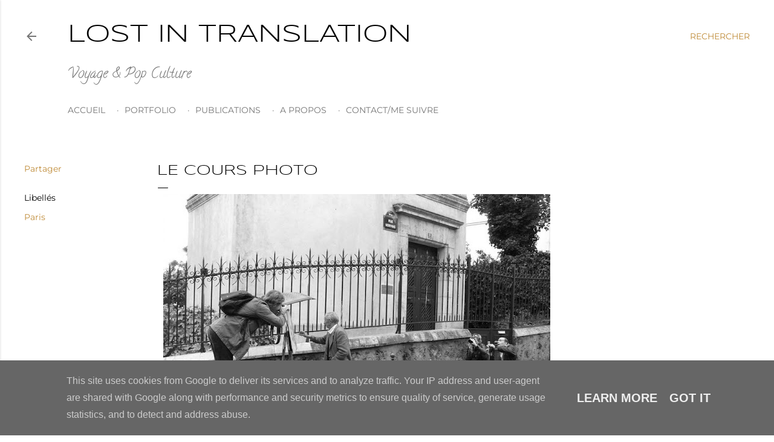

--- FILE ---
content_type: text/html; charset=UTF-8
request_url: http://www.lostintranslation-photos.fr/2017/05/le-cours-photo.html
body_size: 19532
content:
<!DOCTYPE html>
<html dir='ltr' xmlns='http://www.w3.org/1999/xhtml' xmlns:b='http://www.google.com/2005/gml/b' xmlns:data='http://www.google.com/2005/gml/data' xmlns:expr='http://www.google.com/2005/gml/expr'>
<head>
<meta content='width=device-width, initial-scale=1' name='viewport'/>
<title>Le cours photo</title>
<meta content='text/html; charset=UTF-8' http-equiv='Content-Type'/>
<!-- Chrome, Firefox OS and Opera -->
<meta content='#ffffff' name='theme-color'/>
<!-- Windows Phone -->
<meta content='#ffffff' name='msapplication-navbutton-color'/>
<meta content='blogger' name='generator'/>
<link href='http://www.lostintranslation-photos.fr/favicon.ico' rel='icon' type='image/x-icon'/>
<link href='http://www.lostintranslation-photos.fr/2017/05/le-cours-photo.html' rel='canonical'/>
<link rel="alternate" type="application/atom+xml" title="Lost in translation  - Atom" href="http://www.lostintranslation-photos.fr/feeds/posts/default" />
<link rel="alternate" type="application/rss+xml" title="Lost in translation  - RSS" href="http://www.lostintranslation-photos.fr/feeds/posts/default?alt=rss" />
<link rel="service.post" type="application/atom+xml" title="Lost in translation  - Atom" href="https://www.blogger.com/feeds/8271580001234648971/posts/default" />

<link rel="alternate" type="application/atom+xml" title="Lost in translation  - Atom" href="http://www.lostintranslation-photos.fr/feeds/810820662230026963/comments/default" />
<!--Can't find substitution for tag [blog.ieCssRetrofitLinks]-->
<link href='https://blogger.googleusercontent.com/img/b/R29vZ2xl/AVvXsEiToRGtJ32jbx5rSgiJKtXF-8TTZXA6CAz0On8va10FUsAAD7K3bhymfu3mVEe8WOBbU9GeodkRVPhcah4Yg22aL3jrR2qf397k6UWdEk2ZSZHz4mnj0pBzOhgcU-km5vx_iprEan4fZIg/s640/lecoursdephoto%25C2%25A9mariecarbonnier.jpg' rel='image_src'/>
<meta content='http://www.lostintranslation-photos.fr/2017/05/le-cours-photo.html' property='og:url'/>
<meta content='Le cours photo' property='og:title'/>
<meta content='     Le cours photo ( Montmartre,  Paris)    ©MarieCarbonnier      Il y a quelques années, j&#39;ai pu suivre un stage de photo-reportage d&#39;une ...' property='og:description'/>
<meta content='https://blogger.googleusercontent.com/img/b/R29vZ2xl/AVvXsEiToRGtJ32jbx5rSgiJKtXF-8TTZXA6CAz0On8va10FUsAAD7K3bhymfu3mVEe8WOBbU9GeodkRVPhcah4Yg22aL3jrR2qf397k6UWdEk2ZSZHz4mnj0pBzOhgcU-km5vx_iprEan4fZIg/w1200-h630-p-k-no-nu/lecoursdephoto%25C2%25A9mariecarbonnier.jpg' property='og:image'/>
<style type='text/css'>@font-face{font-family:'Bentham';font-style:normal;font-weight:400;font-display:swap;src:url(//fonts.gstatic.com/s/bentham/v20/VdGeAZQPEpYfmHglGWsxDA.ttf)format('truetype');}@font-face{font-family:'Calligraffitti';font-style:normal;font-weight:400;font-display:swap;src:url(//fonts.gstatic.com/s/calligraffitti/v20/46k2lbT3XjDVqJw3DCmCFjE0vkFeOZI.ttf)format('truetype');}@font-face{font-family:'EB Garamond';font-style:normal;font-weight:400;font-display:swap;src:url(//fonts.gstatic.com/s/ebgaramond/v32/SlGDmQSNjdsmc35JDF1K5E55YMjF_7DPuGi-6_RkBI96.ttf)format('truetype');}@font-face{font-family:'Lato';font-style:normal;font-weight:300;font-display:swap;src:url(//fonts.gstatic.com/s/lato/v25/S6u9w4BMUTPHh7USSwiPHA.ttf)format('truetype');}@font-face{font-family:'Lato';font-style:normal;font-weight:400;font-display:swap;src:url(//fonts.gstatic.com/s/lato/v25/S6uyw4BMUTPHjx4wWw.ttf)format('truetype');}@font-face{font-family:'Lato';font-style:normal;font-weight:700;font-display:swap;src:url(//fonts.gstatic.com/s/lato/v25/S6u9w4BMUTPHh6UVSwiPHA.ttf)format('truetype');}@font-face{font-family:'Lora';font-style:normal;font-weight:400;font-display:swap;src:url(//fonts.gstatic.com/s/lora/v37/0QI6MX1D_JOuGQbT0gvTJPa787weuxJBkqg.ttf)format('truetype');}@font-face{font-family:'Montserrat';font-style:normal;font-weight:400;font-display:swap;src:url(//fonts.gstatic.com/s/montserrat/v31/JTUHjIg1_i6t8kCHKm4532VJOt5-QNFgpCtr6Hw5aX8.ttf)format('truetype');}@font-face{font-family:'Montserrat';font-style:normal;font-weight:700;font-display:swap;src:url(//fonts.gstatic.com/s/montserrat/v31/JTUHjIg1_i6t8kCHKm4532VJOt5-QNFgpCuM73w5aX8.ttf)format('truetype');}@font-face{font-family:'Syncopate';font-style:normal;font-weight:400;font-display:swap;src:url(//fonts.gstatic.com/s/syncopate/v24/pe0sMIuPIYBCpEV5eFdCBfe6.ttf)format('truetype');}</style>
<style id='page-skin-1' type='text/css'><!--
/*! normalize.css v3.0.1 | MIT License | git.io/normalize */html{font-family:sans-serif;-ms-text-size-adjust:100%;-webkit-text-size-adjust:100%}body{margin:0}article,aside,details,figcaption,figure,footer,header,hgroup,main,nav,section,summary{display:block}audio,canvas,progress,video{display:inline-block;vertical-align:baseline}audio:not([controls]){display:none;height:0}[hidden],template{display:none}a{background:transparent}a:active,a:hover{outline:0}abbr[title]{border-bottom:1px dotted}b,strong{font-weight:bold}dfn{font-style:italic}h1{font-size:2em;margin:.67em 0}mark{background:#ff0;color:#000}small{font-size:80%}sub,sup{font-size:75%;line-height:0;position:relative;vertical-align:baseline}sup{top:-0.5em}sub{bottom:-0.25em}img{border:0}svg:not(:root){overflow:hidden}figure{margin:1em 40px}hr{-moz-box-sizing:content-box;box-sizing:content-box;height:0}pre{overflow:auto}code,kbd,pre,samp{font-family:monospace,monospace;font-size:1em}button,input,optgroup,select,textarea{color:inherit;font:inherit;margin:0}button{overflow:visible}button,select{text-transform:none}button,html input[type="button"],input[type="reset"],input[type="submit"]{-webkit-appearance:button;cursor:pointer}button[disabled],html input[disabled]{cursor:default}button::-moz-focus-inner,input::-moz-focus-inner{border:0;padding:0}input{line-height:normal}input[type="checkbox"],input[type="radio"]{box-sizing:border-box;padding:0}input[type="number"]::-webkit-inner-spin-button,input[type="number"]::-webkit-outer-spin-button{height:auto}input[type="search"]{-webkit-appearance:textfield;-moz-box-sizing:content-box;-webkit-box-sizing:content-box;box-sizing:content-box}input[type="search"]::-webkit-search-cancel-button,input[type="search"]::-webkit-search-decoration{-webkit-appearance:none}fieldset{border:1px solid #c0c0c0;margin:0 2px;padding:.35em .625em .75em}legend{border:0;padding:0}textarea{overflow:auto}optgroup{font-weight:bold}table{border-collapse:collapse;border-spacing:0}td,th{padding:0}
.skip-navigation {
background-color: #fff;
box-sizing: border-box;
color: #000;
display: block;
height: 0;
left: 0;
line-height: 50px;
overflow: hidden;
padding-top: 0;
position: fixed;
text-align: center;
top: 0;
-webkit-transition: box-shadow .3s , height .3s , padding-top .3s;
transition: box-shadow .3s , height .3s , padding-top .3s;
width: 100%;
z-index: 900;
}
.skip-navigation:focus {
box-shadow: 0 4px 5px 0 rgba(0,0,0,0.14) , 0 1px 10px 0 rgba(0,0,0,0.12) , 0 2px 4px -1px rgba(0,0,0,0.2);
height: 50px;
}
#main {
outline: none;
}
body {
overflow-wrap: break-word;
word-break: break-word;
word-wrap: break-word;
}
.hidden {
display: none;
}
.invisible {
visibility: hidden;
}
.container:after, .float-container:after {
clear: both;
content: "";
display: table;
}
.clearboth {
clear: both;
}
.dim-overlay {
background-color: rgba(0,0,0,0.54);
height: 100vh;
left: 0;
position: fixed;
top: 0;
width: 100%;
}
#sharing-dim-overlay {
background-color: transparent;
}
.main-heading {
position: absolute;
clip: rect(1px,1px,1px,1px);
padding: 0;
border: 0;
height: 1px;
width: 1px;
overflow: hidden;
}
.loading-spinner-large {
-webkit-animation: mspin-rotate 1568.63ms infinite linear;
animation: mspin-rotate 1568.63ms infinite linear;
height: 48px;
overflow: hidden;
position: absolute;
width: 48px;
z-index: 200;
}
.loading-spinner-large>div {
-webkit-animation: mspin-revrot 5332ms infinite steps(4);
animation: mspin-revrot 5332ms infinite steps(4);
}
.loading-spinner-large>div>div {
-webkit-animation: mspin-singlecolor-large-film 1333ms infinite steps(81);
animation: mspin-singlecolor-large-film 1333ms infinite steps(81);
background-size: 100%;
height: 48px;
width: 3888px;
}
.mspin-black-large>div>div, .mspin-grey_54-large>div>div {
background-image: url(https://www.blogblog.com/indie/mspin_black_large.svg);
}
.mspin-white-large>div>div {
background-image: url(https://www.blogblog.com/indie/mspin_white_large.svg);
}
.mspin-grey_54-large {
opacity: .54;
}
@-webkit-keyframes mspin-singlecolor-large-film {
0% {
-webkit-transform: translateX(0);
transform: translateX(0);
}
to {
-webkit-transform: translateX(-3888px);
transform: translateX(-3888px);
}
}
@keyframes mspin-singlecolor-large-film {
0% {
-webkit-transform: translateX(0);
transform: translateX(0);
}
to {
-webkit-transform: translateX(-3888px);
transform: translateX(-3888px);
}
}
@-webkit-keyframes mspin-rotate {
0% {
-webkit-transform: rotate(0deg);
transform: rotate(0deg);
}
to {
-webkit-transform: rotate(360deg);
transform: rotate(360deg);
}
}
@keyframes mspin-rotate {
0% {
-webkit-transform: rotate(0deg);
transform: rotate(0deg);
}
to {
-webkit-transform: rotate(360deg);
transform: rotate(360deg);
}
}
@-webkit-keyframes mspin-revrot {
0% {
-webkit-transform: rotate(0deg);
transform: rotate(0deg);
}
to {
-webkit-transform: rotate(-360deg);
transform: rotate(-360deg);
}
}
@keyframes mspin-revrot {
0% {
-webkit-transform: rotate(0deg);
transform: rotate(0deg);
}
to {
-webkit-transform: rotate(-360deg);
transform: rotate(-360deg);
}
}
input::-ms-clear {
display: none;
}
.blogger-logo, .svg-icon-24.blogger-logo {
fill: #ff9800;
opacity: 1;
}
.widget.Attribution {
margin-top: 1em;
text-align: center;
}
.widget.Attribution .blogger img, .widget.Attribution .blogger svg {
vertical-align: bottom;
}
.widget.Attribution .blogger img {
margin-right: .5em;
}
.widget.Attribution div {
line-height: 24px;
margin-top: .5em;
}
.widget.Attribution .image-attribution, .widget.Attribution .copyright {
font-size: .7em;
margin-top: 1.5em;
}
.item-control {
display: none;
}
.BLOG_mobile_video_class {
display: none;
}
.bg-photo {
background-attachment: scroll !important;
}
body .CSS_LIGHTBOX {
z-index: 900;
}
.extendable .show-more, .extendable .show-less {
border-color: #bf8b38;
color: #bf8b38;
margin-top: 8px;
}
.extendable .show-more.hidden, .extendable .show-less.hidden {
display: none;
}
.inline-ad {
display: none;
max-width: 100%;
overflow: hidden;
}
.adsbygoogle {
display: block;
}
#cookieChoiceInfo {
bottom: 0;
top: auto;
}
iframe.b-hbp-video {
border: none;
}
.post-body img {
max-width: 100%;
}
.post-body iframe {
max-width: 100%;
}
.post-body a[imageanchor="1"] {
display: inline-block;
}
.byline {
margin-right: 1em;
}
.byline:last-child {
margin-right: 0;
}
.paging-control-container {
margin-bottom: 16px;
}
.paging-control-container .paging-control {
display: inline-block;
}
.paging-control-container .paging-control, .paging-control-container .comment-range-text:after {
color: #bf8b38;
}
.paging-control-container .paging-control, .paging-control-container .comment-range-text {
margin-right: 8px;
}
.paging-control-container .comment-range-text:after, .paging-control-container .paging-control:after {
content: "\b7";
cursor: default;
pointer-events: none;
}
.paging-control-container .comment-range-text:last-child:after, .paging-control-container .paging-control:last-child:after {
content: none;
}
.paging-control-container .comment-range-text:after, .paging-control-container .paging-control:after {
padding-left: 8px;
}
.byline.reactions iframe {
height: 20px;
}
.b-notification {
color: #000;
background-color: white;
border-bottom: solid 1px #000;
box-sizing: border-box;
padding: 16px 32px;
text-align: center;
}
.b-notification.visible {
-webkit-transition: margin-top .3s cubic-bezier(0.4,0.0,0.2,1);
transition: margin-top .3s cubic-bezier(0.4,0.0,0.2,1);
}
.b-notification.invisible {
position: absolute;
}
.b-notification-close {
position: absolute;
right: 8px;
top: 8px;
}
.no-posts-message {
line-height: 40px;
text-align: center;
}
@media screen and (max-width: 1023px) {
body.item-view .post-body a[imageanchor="1"][style*="float: left;"], body.item-view .post-body a[imageanchor="1"][style*="float: right;"] {
float: none !important;
clear: none !important;
}
body.item-view .post-body a[imageanchor="1"] img {
display: block;
height: auto;
margin: 0 auto;
}
body.item-view .post-body a[imageanchor="1"][style*="float: left;"] img, body.item-view .post-body .separator[style*="text-align: left"] a[imageanchor="1"] img {
margin: 0 auto 0 0;
}
body.item-view .post-body a[imageanchor="1"][style*="float: right;"] img, body.item-view .post-body .separator[style*="text-align: right"] a[imageanchor="1"] img {
margin: 0 0 0 auto;
}
.post-body a[imageanchor] {
display: block;
}
body.item-view .post-body a[imageanchor="1"] {
margin-left: 0 !important;
margin-right: 0 !important;
}
body.item-view .post-body a[imageanchor="1"]+a[imageanchor="1"] {
margin-top: 16px;
}
}
#comments {
border-top: 1px dashed rgba(0,0,0,0.54);
margin-top: 20px;
padding: 20px;
}
#comments .comment-thread ol {
margin: 0;
padding-left: 0;
}
#comments .comment-thread ol {
padding-left: 0;
}
#comments .comment-thread .comment-replies, #comments .comment .comment-replybox-single {
margin-left: 60px;
}
#comments .comment-thread .thread-count {
display: none;
}
#comments .comment {
list-style-type: none;
padding: 0 0 30px;
position: relative;
}
#comments .comment .comment {
padding-bottom: 8px;
}
.comment .avatar-image-container {
position: absolute;
}
.comment .avatar-image-container img {
border-radius: 50%;
}
.avatar-image-container svg, .comment .avatar-image-container .avatar-icon {
border-radius: 50%;
border: solid 1px #000000;
box-sizing: border-box;
fill: #000000;
height: 35px;
margin: 0;
padding: 7px;
width: 35px;
}
.comment .comment-block {
margin-top: 10px;
padding-bottom: 0;
}
.comment .comment-block {
margin-left: 60px;
}
#comments .comment-author-header-wrapper {
margin-left: 40px;
}
#comments .comment .thread-expanded .comment-block {
padding-bottom: 20px;
}
#comments .comment .comment-header .user, #comments .comment .comment-header .user a {
color: #000000;
font-style: normal;
font-weight: bold;
}
#comments .comment .comment-actions {
background: transparent;
border: none;
box-shadow: none;
color: #bf8b38;
cursor: pointer;
font-size: 14px;
font-weight: bold;
outline: none;
text-decoration: none;
text-transform: uppercase;
width: auto;
bottom: 0;
margin-bottom: 15px;
position: absolute;
}
#comments .comment .comment-actions>* {
margin-right: 8px;
}
#comments .comment .comment-header .datetime {
bottom: 0;
color: rgba(0,0,0,0.54);
display: inline-block;
font-size: 13px;
font-style: italic;
}
#comments .comment .comment-header .datetime {
margin-left: 8px;
}
#comments .comment .comment-header .datetime a, #comments .comment .comment-footer .comment-timestamp a {
color: rgba(0,0,0,0.54);
}
.comment .comment-body, #comments .comment .comment-content {
margin-top: 12px;
word-break: break-word;
}
.comment-body {
margin-bottom: 12px;
}
#comments.embed[data-num-comments="0"] {
border: none;
margin-top: 0;
padding-top: 0;
}
#comments.embed[data-num-comments="0"] #comment-post-message, #comments.embed[data-num-comments="0"] div.comment-form>p, #comments.embed[data-num-comments="0"] p.comment-footer {
display: none;
}
#comment-editor-src {
display: none;
}
.comments .comments-content .loadmore.loaded {
max-height: 0;
opacity: 0;
overflow: hidden;
}
.extendable .remaining-items {
height: 0;
overflow: hidden;
-webkit-transition: height .3s cubic-bezier(0.4,0.0,0.2,1);
transition: height .3s cubic-bezier(0.4,0.0,0.2,1);
}
.extendable .remaining-items.expanded {
height: auto;
}
.svg-icon-24, .svg-icon-24-button {
cursor: pointer;
height: 24px;
width: 24px;
min-width: 24px;
}
.touch-icon {
margin: -12px;
padding: 12px;
}
html[dir=rtl] .rtl-reversible-icon {
-webkit-transform: scaleX(-1);
-ms-transform: scaleX(-1);
transform: scaleX(-1);
}
svg:not(:root).touch-icon {
overflow: visible;
}
.touch-icon:focus, .touch-icon:active {
background-color: rgba(153,153,153,.4);
border-radius: 50%;
}
.touch-icon-button, .svg-icon-24-button {
background: transparent;
border: none;
margin: 0;
outline: none;
padding: 0;
}
.touch-icon-button .touch-icon:focus, .touch-icon-button .touch-icon:active {
background-color: transparent;
}
.touch-icon-button:focus .touch-icon, .touch-icon-button:active .touch-icon {
background-color: rgba(153,153,153,.4);
border-radius: 50%;
}
.widget.Profile .default-avatar-wrapper .avatar-icon {
border-radius: 50%;
border: solid 1px #000000;
box-sizing: border-box;
fill: #000000;
margin: 0;
}
.widget.Profile .individual .profile-img, .widget.Profile .individual .avatar-icon {
height: 120px;
width: 120px;
}
.widget.Profile .team .profile-img, .widget.Profile .team .avatar-icon, .widget.Profile .team .default-avatar-wrapper {
height: 40px;
width: 40px;
}
.widget.Profile .individual .default-avatar-wrapper .avatar-icon {
padding: 25px;
}
.widget.Profile .team .default-avatar-wrapper .avatar-icon {
padding: 8px;
}
.snippet-container {
margin: 0;
position: relative;
overflow: hidden;
}
.snippet-fade {
bottom: 0;
box-sizing: border-box;
position: absolute;
width: 96px;
}
.snippet-fade {
right: 0;
}
.snippet-fade:after {
content: '\2026';
}
.snippet-fade:after {
float: right;
}
.centered-top-container.sticky {
left: 0;
position: fixed;
right: 0;
top: 0;
width: auto;
z-index: 50;
-webkit-transition-property: opacity , -webkit-transform;
transition-property: opacity , -webkit-transform;
transition-property: transform , opacity;
transition-property: transform , opacity , -webkit-transform;
-webkit-transition-duration: .2s;
transition-duration: .2s;
-webkit-transition-timing-function: cubic-bezier(0.4,0.0,0.2,1);
transition-timing-function: cubic-bezier(0.4,0.0,0.2,1);
}
.centered-top-placeholder {
display: none;
}
.collapsed-header .centered-top-placeholder {
display: block;
}
.centered-top-container .Header .replaced h1, .centered-top-placeholder .Header .replaced h1 {
display: none;
}
.centered-top-container.sticky .Header .replaced h1 {
display: block;
}
.centered-top-container.sticky .Header .header-widget {
background: none;
}
.centered-top-container.sticky .Header .header-image-wrapper {
display: none;
}
.centered-top-container img, .centered-top-placeholder img {
max-width: 100%;
}
.collapsible {
-webkit-transition: height .3s cubic-bezier(0.4,0.0,0.2,1);
transition: height .3s cubic-bezier(0.4,0.0,0.2,1);
}
.collapsible, .collapsible>summary {
display: block;
overflow: hidden;
}
.collapsible>:not(summary) {
display: none;
}
.collapsible[open]>:not(summary) {
display: block;
}
.collapsible:focus, .collapsible>summary:focus {
outline: none;
}
.collapsible>summary {
cursor: pointer;
display: block;
padding: 0;
}
.collapsible:focus>summary, .collapsible>summary:focus {
background-color: transparent;
}
.collapsible>summary::-webkit-details-marker {
display: none;
}
.collapsible-title {
-webkit-box-align: center;
-webkit-align-items: center;
-ms-flex-align: center;
align-items: center;
display: -webkit-box;
display: -webkit-flex;
display: -ms-flexbox;
display: flex;
}
.collapsible-title .title {
-webkit-box-flex: 1;
-webkit-flex: 1 1 auto;
-ms-flex: 1 1 auto;
flex: 1 1 auto;
-webkit-box-ordinal-group: 1;
-webkit-order: 0;
-ms-flex-order: 0;
order: 0;
overflow: hidden;
text-overflow: ellipsis;
white-space: nowrap;
}
.collapsible-title .chevron-down, .collapsible[open] .collapsible-title .chevron-up {
display: block;
}
.collapsible-title .chevron-up, .collapsible[open] .collapsible-title .chevron-down {
display: none;
}
.flat-button {
cursor: pointer;
display: inline-block;
font-weight: bold;
text-transform: uppercase;
border-radius: 2px;
padding: 8px;
margin: -8px;
}
.flat-icon-button {
background: transparent;
border: none;
margin: 0;
outline: none;
padding: 0;
margin: -12px;
padding: 12px;
cursor: pointer;
box-sizing: content-box;
display: inline-block;
line-height: 0;
}
.flat-icon-button, .flat-icon-button .splash-wrapper {
border-radius: 50%;
}
.flat-icon-button .splash.animate {
-webkit-animation-duration: .3s;
animation-duration: .3s;
}
.overflowable-container {
max-height: 28px;
overflow: hidden;
position: relative;
}
.overflow-button {
cursor: pointer;
}
#overflowable-dim-overlay {
background: transparent;
}
.overflow-popup {
box-shadow: 0 2px 2px 0 rgba(0,0,0,.14) , 0 3px 1px -2px rgba(0,0,0,.2) , 0 1px 5px 0 rgba(0,0,0,.12);
background-color: #ffffff;
left: 0;
max-width: calc(100% - 32px);
position: absolute;
top: 0;
visibility: hidden;
z-index: 101;
}
.overflow-popup ul {
list-style: none;
}
.overflow-popup li, .overflow-popup .tabs li {
display: block;
height: auto;
}
.overflow-popup .tabs li {
padding-left: 0;
padding-right: 0;
}
.overflow-button.hidden, .overflow-popup li.hidden, .overflow-popup .tabs li.hidden {
display: none;
}
.search {
display: -webkit-box;
display: -webkit-flex;
display: -ms-flexbox;
display: flex;
line-height: 24px;
width: 24px;
}
.search form {
z-index: 101;
}
.search h3 {
display: none;
}
.search.focused {
width: 100%;
}
.search.focused .section {
width: 100%;
}
.search-expand {
-webkit-box-flex: 0;
-webkit-flex: 0 0 auto;
-ms-flex: 0 0 auto;
flex: 0 0 auto;
}
.search-expand-text {
display: none;
}
.search-close {
display: inline;
vertical-align: middle;
}
.search form {
display: -webkit-box;
display: -webkit-flex;
display: -ms-flexbox;
display: flex;
-webkit-box-flex: 1;
-webkit-flex: 1 0 0;
-ms-flex: 1 0 0px;
flex: 1 0 0;
border-bottom: solid 1px transparent;
padding-bottom: 8px;
}
.search form>* {
display: none;
}
.search.focused form>* {
display: block;
}
.search .search-input label {
display: none;
}
.centered-top-placeholder.cloned .search form {
z-index: 30;
}
.search.focused form {
border-color: rgba(0, 0, 0, 0.54);
position: relative;
width: auto;
}
.collapsed-header .centered-top-container .search.focused form {
border-bottom-color: transparent;
}
.search-input {
-webkit-box-flex: 1;
-webkit-flex: 1 0 1px;
-ms-flex: 1 0 1px;
flex: 1 0 1px;
}
.search-input input {
background: none;
border: none;
box-sizing: border-box;
color: rgba(0, 0, 0, 0.54);
display: inline-block;
outline: none;
width: calc(100% - 48px);
}
.search-input input.no-cursor {
color: transparent;
text-shadow: 0 0 0 rgba(0, 0, 0, 0.54);
}
.collapsed-header .centered-top-container .search-action, .collapsed-header .centered-top-container .search-input input {
color: rgba(0, 0, 0, 0.54);
}
.collapsed-header .centered-top-container .search-input input.no-cursor {
color: transparent;
text-shadow: 0 0 0 rgba(0, 0, 0, 0.54);
}
.search-input input.no-cursor:focus, .collapsed-header .centered-top-container .search-input input.no-cursor:focus {
outline: none;
}
.search-focused>* {
visibility: hidden;
}
.search-focused .search, .search-focused .search-icon {
visibility: visible;
}
.search.focused .search-action {
display: block;
}
.search.focused .search-action:disabled {
opacity: .3;
}
.widget.Sharing .sharing-button {
display: none;
}
.widget.Sharing .sharing-buttons li {
padding: 0;
}
.widget.Sharing .sharing-buttons li span {
display: none;
}
.post-share-buttons {
position: relative;
}
.share-buttons .svg-icon-24, .centered-bottom .share-buttons .svg-icon-24 {
fill: #000000;
}
.sharing-open.touch-icon-button:focus .touch-icon, .sharing-open.touch-icon-button:active .touch-icon {
background-color: transparent;
}
.share-buttons {
background-color: #ffffff;
border-radius: 2px;
box-shadow: 0 2px 2px 0 rgba(0,0,0,.14) , 0 3px 1px -2px rgba(0,0,0,.2) , 0 1px 5px 0 rgba(0,0,0,.12);
color: #000000;
list-style: none;
margin: 0;
padding: 8px 0;
position: absolute;
top: -11px;
min-width: 200px;
z-index: 101;
}
.share-buttons.hidden {
display: none;
}
.sharing-button {
background: transparent;
border: none;
margin: 0;
outline: none;
padding: 0;
cursor: pointer;
}
.share-buttons li {
margin: 0;
height: 48px;
}
.share-buttons li:last-child {
margin-bottom: 0;
}
.share-buttons li .sharing-platform-button {
box-sizing: border-box;
cursor: pointer;
display: block;
height: 100%;
margin-bottom: 0;
padding: 0 16px;
position: relative;
width: 100%;
}
.share-buttons li .sharing-platform-button:focus, .share-buttons li .sharing-platform-button:hover {
background-color: rgba(128,128,128,0.1);
outline: none;
}
.share-buttons li svg[class^="sharing-"], .share-buttons li svg[class*=" sharing-"] {
position: absolute;
top: 10px;
}
.share-buttons li span.sharing-platform-button, .share-buttons li span.sharing-platform-button {
position: relative;
top: 0;
}
.share-buttons li .platform-sharing-text {
display: block;
font-size: 16px;
line-height: 48px;
white-space: nowrap;
}
.share-buttons li .platform-sharing-text {
margin-left: 56px;
}
.sidebar-container {
background-color: #f7f7f7;
max-width: 320px;
overflow-y: auto;
-webkit-transition-property: -webkit-transform;
transition-property: -webkit-transform;
transition-property: transform;
transition-property: transform, -webkit-transform;
-webkit-transition-duration: .3s;
transition-duration: .3s;
-webkit-transition-timing-function: cubic-bezier(0.0,0.0,0.2,1);
transition-timing-function: cubic-bezier(0.0,0.0,0.2,1);
width: 320px;
z-index: 101;
-webkit-overflow-scrolling: touch;
}
.sidebar-container .navigation {
line-height: 0;
padding: 20px;
}
.sidebar-container .widget {
background: none;
margin: 0 16px;
padding: 1em 0;
}
.sidebar-container .widget .title {
color: rgba(0, 0, 0, 0.54);
margin: 0;
}
.sidebar-container .widget ul {
list-style: none;
margin: 0;
padding: 0;
}
.sidebar-container .widget ul ul {
margin-left: 1em;
}
.sidebar-container .widget ul li {
font-size: 16px;
line-height: normal;
}
.BlogArchive li {
margin: 16px 0;
}
.BlogArchive li:last-child {
margin-bottom: 0;
}
.Label .label-count:before, .BlogArchive .post-count:before {
content: '(';
}
.Label .label-count:after, .BlogArchive .post-count:after {
content: ')';
}
.Label .label-count, .BlogArchive .post-count {
float: right;
margin-left: .25em;
}
.Label li a {
display: inline-block;
}
.widget.Translate .skiptranslate>div {
display: block !important;
}
.widget.Profile .profile-link {
background-image: none !important;
display: -webkit-box;
display: -webkit-flex;
display: -ms-flexbox;
display: flex;
}
.widget.Profile .team-member .profile-img, .widget.Profile .team-member .default-avatar-wrapper {
-webkit-box-flex: 0;
-webkit-flex: 0 0 auto;
-ms-flex: 0 0 auto;
flex: 0 0 auto;
}
.widget.Profile .team-member .profile-img, .widget.Profile .team-member .default-avatar-wrapper {
margin-right: 1em;
}
.widget.Profile .individual .profile-link {
-webkit-box-orient: vertical;
-webkit-box-direction: normal;
-webkit-flex-direction: column;
-ms-flex-direction: column;
flex-direction: column;
}
.widget.Profile .team .profile-link .profile-name {
-webkit-align-self: center;
-ms-flex-item-align: center;
-ms-grid-row-align: center;
align-self: center;
display: block;
-webkit-box-flex: 1;
-webkit-flex: 1 1 auto;
-ms-flex: 1 1 auto;
flex: 1 1 auto;
}
.sidebar-container .sidebar-back {
cursor: pointer;
}
.sidebar-container .widget+.widget {
border-top: 1px dashed rgba(0, 0, 0, 0.54);
}
.dim-overlay {
background-color: rgba(0,0,0,0.54);
z-index: 100;
}
body.sidebar-visible {
overflow-y: hidden;
}
@media screen and (max-width: 1439px) {
.sidebar-container {
bottom: 0;
position: fixed;
top: 0;
}
.sidebar-container {
left: 0;
right: auto;
}
.sidebar-container.sidebar-invisible {
-webkit-transition-timing-function: cubic-bezier(0.4,0.0,0.6,1);
transition-timing-function: cubic-bezier(0.4,0.0,0.6,1);
}
html[dir=ltr] .sidebar-container.sidebar-invisible {
-webkit-transform: translateX(-320px);
-ms-transform: translateX(-320px);
transform: translateX(-320px);
}
html[dir=rtl] .sidebar-container.sidebar-invisible {
-webkit-transform: translateX(320px);
-ms-transform: translateX(320px);
transform: translateX(320px);
}
}
@media screen and (min-width: 1440px) {
.sidebar-container {
position: absolute;
top: 0;
}
.sidebar-container {
left: 0;
right: auto;
}
.sidebar-container .navigation {
display: none;
}
}
.dialog {
box-shadow: 0 2px 2px 0 rgba(0,0,0,.14) , 0 3px 1px -2px rgba(0,0,0,.2) , 0 1px 5px 0 rgba(0,0,0,.12);
background: #ffffff;
box-sizing: border-box;
padding: 30px;
position: fixed;
text-align: center;
width: calc(100% - 24px);
z-index: 101;
}
.dialog input[type=text], .dialog input[type=email] {
background-color: transparent;
border-bottom: solid 1px rgba(0,0,0,0.12);
border-left: none;
border-right: none;
border-top: none;
color: #000000;
display: block;
font-family: EB Garamond, serif;
font-size: 16px;
line-height: 24px;
margin: auto;
padding-bottom: 7px;
outline: none;
text-align: center;
width: 100%;
}
.dialog input[type=text]::-webkit-input-placeholder, .dialog input[type=email]::-webkit-input-placeholder {
color: #000000;
}
.dialog input[type=text]::-moz-placeholder, .dialog input[type=email]::-moz-placeholder {
color: #000000;
}
.dialog input[type=text]:-ms-input-placeholder, .dialog input[type=email]:-ms-input-placeholder {
color: #000000;
}
.dialog input[type=text]::placeholder, .dialog input[type=email]::placeholder {
color: #000000;
}
.dialog input[type=text]:focus, .dialog input[type=email]:focus {
border-bottom: solid 2px #bf8b38;
padding-bottom: 6px;
}
.dialog input[type=submit] {
font-family: EB Garamond, serif;
}
.dialog input.no-cursor {
color: transparent;
text-shadow: 0 0 0 #000000;
}
.dialog input.no-cursor:focus {
outline: none;
}
.subscribe-popup {
max-width: 364px;
}
.subscribe-popup h3 {
color: #000000;
font-size: 1.8em;
margin-top: 0;
}
.subscribe-popup div.widget.FollowByEmail h3 {
display: none;
}
.subscribe-popup div.widget.FollowByEmail .follow-by-email-submit {
background: transparent;
border: none;
box-shadow: none;
color: #bf8b38;
cursor: pointer;
font-size: 14px;
font-weight: bold;
outline: none;
text-decoration: none;
text-transform: uppercase;
width: auto;
color: #bf8b38;
display: inline-block;
margin: 0 auto;
margin-top: 24px;
width: auto;
white-space: normal;
}
.subscribe-popup div.widget.FollowByEmail .follow-by-email-submit:disabled {
cursor: default;
opacity: .3;
}
@media (max-width:800px) {
.blog-name div.widget.Subscribe {
margin-bottom: 16px;
}
body.item-view .blog-name div.widget.Subscribe {
margin: 8px auto 16px;
width: 100%;
}
}
body#layout .bg-photo-overlay, body#layout .bg-photo {
display: none;
}
body#layout .page_body {
padding: 0;
position: relative;
top: 0;
}
body#layout .page {
display: inline-block;
left: inherit;
position: relative;
vertical-align: top;
width: 540px;
}
body#layout .centered {
max-width: 954px;
}
body#layout .navigation {
display: none;
}
body#layout .sidebar-container {
display: inline-block;
width: 40%;
}
body#layout .hamburger-menu, body#layout .search {
display: none;
}
body {
background-color: #ffffff;
color: #000000;
font: normal 400 20px EB Garamond, serif;
height: 100%;
margin: 0;
min-height: 100vh;
}
h1, h2, h3, h4, h5, h6 {
font-weight: normal;
}
a {
color: #bf8b38;
text-decoration: none;
}
.dim-overlay {
z-index: 100;
}
body.sidebar-visible .page_body {
overflow-y: scroll;
}
.widget .title {
color: rgba(0, 0, 0, 0.54);
font: normal 400 12px Montserrat, sans-serif;
}
.extendable .show-more, .extendable .show-less {
color: #bf8b38;
font: normal 400 12px Montserrat, sans-serif;
margin: 12px -8px 0;
text-transform: uppercase;
}
.main .widget, .footer .widget {
margin: 50px 0;
}
.main .widget .title {
text-transform: uppercase;
}
.inline-ad {
display: block;
margin-top: 50px;
}
.adsbygoogle {
text-align: center;
}
.page_body {
display: -webkit-box;
display: -webkit-flex;
display: -ms-flexbox;
display: flex;
-webkit-box-orient: vertical;
-webkit-box-direction: normal;
-webkit-flex-direction: column;
-ms-flex-direction: column;
flex-direction: column;
min-height: 100vh;
position: relative;
z-index: 20;
}
.page_body>* {
-webkit-box-flex: 0;
-webkit-flex: 0 0 auto;
-ms-flex: 0 0 auto;
flex: 0 0 auto;
}
.page_body>#footer {
margin-top: auto;
}
.centered-bottom, .centered-top {
margin: 0 32px;
}
.centered-top {
padding-bottom: 12px;
padding-top: 12px;
}
.sticky .centered-top {
padding-bottom: 0;
padding-top: 0;
}
.centered-top-container, .centered-top-placeholder {
background: #ffffff;
}
.centered-top {
display: -webkit-box;
display: -webkit-flex;
display: -ms-flexbox;
display: flex;
-webkit-flex-wrap: wrap;
-ms-flex-wrap: wrap;
flex-wrap: wrap;
-webkit-box-pack: justify;
-webkit-justify-content: space-between;
-ms-flex-pack: justify;
justify-content: space-between;
position: relative;
}
.sticky .centered-top {
-webkit-flex-wrap: nowrap;
-ms-flex-wrap: nowrap;
flex-wrap: nowrap;
}
.centered-top-container .svg-icon-24, .centered-top-placeholder .svg-icon-24 {
fill: rgba(0, 0, 0, 0.54);
}
.back-button-container, .hamburger-menu-container {
-webkit-box-flex: 0;
-webkit-flex: 0 0 auto;
-ms-flex: 0 0 auto;
flex: 0 0 auto;
height: 48px;
-webkit-box-ordinal-group: 2;
-webkit-order: 1;
-ms-flex-order: 1;
order: 1;
}
.sticky .back-button-container, .sticky .hamburger-menu-container {
-webkit-box-ordinal-group: 2;
-webkit-order: 1;
-ms-flex-order: 1;
order: 1;
}
.back-button, .hamburger-menu, .search-expand-icon {
cursor: pointer;
margin-top: 0;
}
.search {
-webkit-box-align: start;
-webkit-align-items: flex-start;
-ms-flex-align: start;
align-items: flex-start;
-webkit-box-flex: 0;
-webkit-flex: 0 0 auto;
-ms-flex: 0 0 auto;
flex: 0 0 auto;
height: 48px;
margin-left: 24px;
-webkit-box-ordinal-group: 4;
-webkit-order: 3;
-ms-flex-order: 3;
order: 3;
}
.search, .search.focused {
width: auto;
}
.search.focused {
position: static;
}
.sticky .search {
display: none;
-webkit-box-ordinal-group: 5;
-webkit-order: 4;
-ms-flex-order: 4;
order: 4;
}
.search .section {
right: 0;
margin-top: 12px;
position: absolute;
top: 12px;
width: 0;
}
.sticky .search .section {
top: 0;
}
.search-expand {
background: transparent;
border: none;
margin: 0;
outline: none;
padding: 0;
color: #bf8b38;
cursor: pointer;
-webkit-box-flex: 0;
-webkit-flex: 0 0 auto;
-ms-flex: 0 0 auto;
flex: 0 0 auto;
font: normal 400 12px Montserrat, sans-serif;
text-transform: uppercase;
word-break: normal;
}
.search.focused .search-expand {
visibility: hidden;
}
.search .dim-overlay {
background: transparent;
}
.search.focused .section {
max-width: 400px;
}
.search.focused form {
border-color: rgba(0, 0, 0, 0.54);
height: 24px;
}
.search.focused .search-input {
display: -webkit-box;
display: -webkit-flex;
display: -ms-flexbox;
display: flex;
-webkit-box-flex: 1;
-webkit-flex: 1 1 auto;
-ms-flex: 1 1 auto;
flex: 1 1 auto;
}
.search-input input {
-webkit-box-flex: 1;
-webkit-flex: 1 1 auto;
-ms-flex: 1 1 auto;
flex: 1 1 auto;
font: normal normal 16px Montserrat;
}
.search input[type='submit'] {
display: none;
}
.subscribe-section-container {
-webkit-box-flex: 1;
-webkit-flex: 1 0 auto;
-ms-flex: 1 0 auto;
flex: 1 0 auto;
margin-left: 24px;
-webkit-box-ordinal-group: 3;
-webkit-order: 2;
-ms-flex-order: 2;
order: 2;
text-align: right;
}
.sticky .subscribe-section-container {
-webkit-box-flex: 0;
-webkit-flex: 0 0 auto;
-ms-flex: 0 0 auto;
flex: 0 0 auto;
-webkit-box-ordinal-group: 4;
-webkit-order: 3;
-ms-flex-order: 3;
order: 3;
}
.subscribe-button {
background: transparent;
border: none;
margin: 0;
outline: none;
padding: 0;
color: #bf8b38;
cursor: pointer;
display: inline-block;
font: normal 400 12px Montserrat, sans-serif;
line-height: 48px;
margin: 0;
text-transform: uppercase;
word-break: normal;
}
.subscribe-popup h3 {
color: rgba(0, 0, 0, 0.54);
font: normal 400 12px Montserrat, sans-serif;
margin-bottom: 24px;
text-transform: uppercase;
}
.subscribe-popup div.widget.FollowByEmail .follow-by-email-address {
color: #000000;
font: normal 400 12px Montserrat, sans-serif;
}
.subscribe-popup div.widget.FollowByEmail .follow-by-email-submit {
color: #bf8b38;
font: normal 400 12px Montserrat, sans-serif;
margin-top: 24px;
text-transform: uppercase;
}
.blog-name {
-webkit-box-flex: 1;
-webkit-flex: 1 1 100%;
-ms-flex: 1 1 100%;
flex: 1 1 100%;
-webkit-box-ordinal-group: 5;
-webkit-order: 4;
-ms-flex-order: 4;
order: 4;
overflow: hidden;
}
.sticky .blog-name {
-webkit-box-flex: 1;
-webkit-flex: 1 1 auto;
-ms-flex: 1 1 auto;
flex: 1 1 auto;
margin: 0 12px;
-webkit-box-ordinal-group: 3;
-webkit-order: 2;
-ms-flex-order: 2;
order: 2;
}
body.search-view .centered-top.search-focused .blog-name {
display: none;
}
.widget.Header h1 {
font: normal normal 18px Georgia, Utopia, 'Palatino Linotype', Palatino, serif;
margin: 0;
text-transform: uppercase;
}
.widget.Header h1, .widget.Header h1 a {
color: #000000;
}
.widget.Header p {
color: rgba(0, 0, 0, 0.54);
font: normal normal 24px Calligraffitti;
line-height: 1.7;
}
.sticky .widget.Header h1 {
font-size: 16px;
line-height: 48px;
overflow: hidden;
overflow-wrap: normal;
text-overflow: ellipsis;
white-space: nowrap;
word-wrap: normal;
}
.sticky .widget.Header p {
display: none;
}
.sticky {
box-shadow: 0 1px 3px rgba(0, 0, 0, 0.1);
}
#page_list_top .widget.PageList {
font: normal 400 14px Montserrat, sans-serif;
line-height: 28px;
}
#page_list_top .widget.PageList .title {
display: none;
}
#page_list_top .widget.PageList .overflowable-contents {
overflow: hidden;
}
#page_list_top .widget.PageList .overflowable-contents ul {
list-style: none;
margin: 0;
padding: 0;
}
#page_list_top .widget.PageList .overflow-popup ul {
list-style: none;
margin: 0;
padding: 0 20px;
}
#page_list_top .widget.PageList .overflowable-contents li {
display: inline-block;
}
#page_list_top .widget.PageList .overflowable-contents li.hidden {
display: none;
}
#page_list_top .widget.PageList .overflowable-contents li:not(:first-child):before {
color: rgba(0, 0, 0, 0.54);
content: "\b7";
margin-right: 5px;
}
#page_list_top .widget.PageList .overflowable-contents li a, #page_list_top .widget.PageList .overflow-popup li a, #page_list_top .widget.PageList .overflow-button a {
color: rgba(0, 0, 0, 0.54);
font: normal 400 14px Montserrat, sans-serif;
line-height: 28px;
text-transform: uppercase;
}
#page_list_top .widget.PageList .overflowable-contents li.selected a, #page_list_top .widget.PageList .overflow-popup li.selected a {
color: rgba(0, 0, 0, 0.54);
font: normal 700 14px Montserrat, sans-serif;
line-height: 28px;
}
#page_list_top .widget.PageList .overflow-button {
display: inline;
}
.sticky #page_list_top {
display: none;
}
body.homepage-view .hero-image.has-image {
background: #ffffff url(http://1.bp.blogspot.com/-swQtNuhhU7M/WQnsu0eCcKI/AAAAAAAAA2E/Zgm8QOTYAswMlrVxbFKgQRDcwgCDHixsgCK4B/s0/P1080774%2B2.jpg) repeat scroll top left;
background-attachment: scroll;
background-color: #ffffff;
background-size: cover;
height: 62.5vw;
max-height: 75vh;
min-height: 200px;
width: 100%;
}
.post-filter-message {
background-color: #302c24;
color: rgba(255, 255, 255, 0.54);
display: -webkit-box;
display: -webkit-flex;
display: -ms-flexbox;
display: flex;
-webkit-flex-wrap: wrap;
-ms-flex-wrap: wrap;
flex-wrap: wrap;
font: normal 400 12px Montserrat, sans-serif;
-webkit-box-pack: justify;
-webkit-justify-content: space-between;
-ms-flex-pack: justify;
justify-content: space-between;
margin-top: 50px;
padding: 18px;
}
.post-filter-message .message-container {
-webkit-box-flex: 1;
-webkit-flex: 1 1 auto;
-ms-flex: 1 1 auto;
flex: 1 1 auto;
min-width: 0;
}
.post-filter-message .home-link-container {
-webkit-box-flex: 0;
-webkit-flex: 0 0 auto;
-ms-flex: 0 0 auto;
flex: 0 0 auto;
}
.post-filter-message .search-label, .post-filter-message .search-query {
color: rgba(255, 255, 255, 0.87);
font: normal 700 12px Montserrat, sans-serif;
text-transform: uppercase;
}
.post-filter-message .home-link, .post-filter-message .home-link a {
color: #bf8b38;
font: normal 700 12px Montserrat, sans-serif;
text-transform: uppercase;
}
.widget.FeaturedPost .thumb.hero-thumb {
background-position: center;
background-size: cover;
height: 360px;
}
.widget.FeaturedPost .featured-post-snippet:before {
content: "\2014";
}
.snippet-container, .snippet-fade {
font: normal normal 12px Montserrat;
line-height: 20.4px;
}
.snippet-container {
max-height: 142.8px;
overflow: hidden;
}
.snippet-fade {
background: -webkit-linear-gradient(left,#ffffff 0%,#ffffff 20%,rgba(255, 255, 255, 0) 100%);
background: linear-gradient(to left,#ffffff 0%,#ffffff 20%,rgba(255, 255, 255, 0) 100%);
color: #000000;
}
.post-sidebar {
display: none;
}
.widget.Blog .blog-posts .post-outer-container {
width: 100%;
}
.no-posts {
text-align: center;
}
body.feed-view .widget.Blog .blog-posts .post-outer-container, body.item-view .widget.Blog .blog-posts .post-outer {
margin-bottom: 50px;
}
.widget.Blog .post.no-featured-image, .widget.PopularPosts .post.no-featured-image {
background-color: #302c24;
padding: 30px;
}
.widget.Blog .post>.post-share-buttons-top {
right: 0;
position: absolute;
top: 0;
}
.widget.Blog .post>.post-share-buttons-bottom {
bottom: 0;
right: 0;
position: absolute;
}
.blog-pager {
text-align: right;
}
.blog-pager a {
color: #bf8b38;
font: normal 400 12px Montserrat, sans-serif;
text-transform: uppercase;
}
.blog-pager .blog-pager-newer-link, .blog-pager .home-link {
display: none;
}
.post-title {
font: normal normal 20px Syncopate;
margin: 0;
text-transform: uppercase;
}
.post-title, .post-title a {
color: #000000;
}
.post.no-featured-image .post-title, .post.no-featured-image .post-title a {
color: #ffffff;
}
body.item-view .post-body-container:before {
content: "\2014";
}
.post-body {
color: #000000;
font: normal normal 12px Montserrat;
line-height: 1.7;
}
.post-body blockquote {
color: #000000;
font: normal normal 16px Montserrat;
line-height: 1.7;
margin-left: 0;
margin-right: 0;
}
.post-body img {
height: auto;
max-width: 100%;
}
.post-body .tr-caption {
color: #000000;
font: normal normal 12px Montserrat;
line-height: 1.7;
}
.snippet-thumbnail {
position: relative;
}
.snippet-thumbnail .post-header {
background: #ffffff;
bottom: 0;
margin-bottom: 0;
padding-right: 0px;
padding-bottom: 5px;
padding-top: 5px;
position: absolute;
}
.snippet-thumbnail img {
width: 100%;
}
.post-header, .post-footer {
margin: 8px 0;
}
body.item-view .widget.Blog .post-header {
margin: 0 0 16px;
}
body.item-view .widget.Blog .post-footer {
margin: 50px 0 0;
}
.widget.FeaturedPost .post-footer {
display: -webkit-box;
display: -webkit-flex;
display: -ms-flexbox;
display: flex;
-webkit-flex-wrap: wrap;
-ms-flex-wrap: wrap;
flex-wrap: wrap;
-webkit-box-pack: justify;
-webkit-justify-content: space-between;
-ms-flex-pack: justify;
justify-content: space-between;
}
.widget.FeaturedPost .post-footer>* {
-webkit-box-flex: 0;
-webkit-flex: 0 1 auto;
-ms-flex: 0 1 auto;
flex: 0 1 auto;
}
.widget.FeaturedPost .post-footer, .widget.FeaturedPost .post-footer a, .widget.FeaturedPost .post-footer button {
line-height: 1.7;
}
.jump-link {
margin: -8px;
}
.post-header, .post-header a, .post-header button {
color: rgba(0, 0, 0, 0.54);
font: normal normal 12px Syncopate;
}
.post.no-featured-image .post-header, .post.no-featured-image .post-header a, .post.no-featured-image .post-header button {
color: rgba(255, 255, 255, 0.54);
}
.post-footer, .post-footer a, .post-footer button {
color: #bf8b38;
font: normal normal 12px Montserrat;
}
.post.no-featured-image .post-footer, .post.no-featured-image .post-footer a, .post.no-featured-image .post-footer button {
color: #bf8b38;
}
body.item-view .post-footer-line {
line-height: 2.3;
}
.byline {
display: inline-block;
}
.byline .flat-button {
text-transform: none;
}
.post-header .byline:not(:last-child):after {
content: "\b7";
}
.post-header .byline:not(:last-child) {
margin-right: 0;
}
.byline.post-labels a {
display: inline-block;
word-break: break-all;
}
.byline.post-labels a:not(:last-child):after {
content: ",";
}
.byline.reactions .reactions-label {
line-height: 22px;
vertical-align: top;
}
.post-share-buttons {
margin-left: 0;
}
.share-buttons {
background-color: #fafafa;
border-radius: 0;
box-shadow: 0 1px 1px 1px rgba(0, 0, 0, 0.1);
color: #000000;
font: normal normal 16px Montserrat;
}
.share-buttons .svg-icon-24 {
fill: #bf8b38;
}
#comment-holder .continue {
display: none;
}
#comment-editor {
margin-bottom: 20px;
margin-top: 20px;
}
.widget.Attribution, .widget.Attribution a, .widget.Attribution .image-attribution, .widget.Attribution .image-attribution a, .widget.Attribution .copyright, .widget.Attribution .copyright a {
color: rgba(0, 0, 0, 0.54);
font: normal normal 16px Bentham;
}
.widget.Attribution svg {
fill: rgba(0, 0, 0, 0.54);
}
.widget.Attribution .blogger a {
display: -webkit-box;
display: -webkit-flex;
display: -ms-flexbox;
display: flex;
-webkit-align-content: center;
-ms-flex-line-pack: center;
align-content: center;
-webkit-box-pack: center;
-webkit-justify-content: center;
-ms-flex-pack: center;
justify-content: center;
line-height: 24px;
}
.widget.Attribution .blogger svg {
margin-right: 8px;
}
.widget.Profile ul {
list-style: none;
padding: 0;
}
.widget.Profile .individual .default-avatar-wrapper, .widget.Profile .individual .profile-img {
border-radius: 50%;
display: inline-block;
height: 120px;
width: 120px;
}
.widget.Profile .individual .profile-data a, .widget.Profile .team .profile-name {
color: #000000;
font: normal normal 20px Montserrat;
text-transform: none;
}
.widget.Profile .individual dd {
color: #000000;
font: normal 400 20px EB Garamond, serif;
margin: 0 auto;
}
.widget.Profile .individual .profile-link, .widget.Profile .team .visit-profile {
color: #bf8b38;
font: normal 400 12px Montserrat, sans-serif;
text-transform: uppercase;
}
.widget.Profile .team .default-avatar-wrapper, .widget.Profile .team .profile-img {
border-radius: 50%;
float: left;
height: 40px;
width: 40px;
}
.widget.Profile .team .profile-link .profile-name-wrapper {
-webkit-box-flex: 1;
-webkit-flex: 1 1 auto;
-ms-flex: 1 1 auto;
flex: 1 1 auto;
}
.widget.Label li, .widget.Label span.label-size {
color: #bf8b38;
display: inline-block;
font: normal 400 12px Montserrat, sans-serif;
word-break: break-all;
}
.widget.Label li:not(:last-child):after, .widget.Label span.label-size:not(:last-child):after {
content: ',';
}
.widget.PopularPosts .post {
margin-bottom: 50px;
}
#comments {
border-top: none;
padding: 0;
}
#comments .comment .comment-footer, #comments .comment .comment-header, #comments .comment .comment-header .datetime, #comments .comment .comment-header .datetime a {
color: rgba(0, 0, 0, 0.54);
font: normal normal 12px Montserrat;
}
#comments .comment .comment-author, #comments .comment .comment-author a, #comments .comment .comment-header .user, #comments .comment .comment-header .user a {
color: #000000;
font: normal normal 14px Montserrat;
}
#comments .comment .comment-body, #comments .comment .comment-content {
color: #000000;
font: normal normal 14px Montserrat;
}
#comments .comment .comment-actions, #comments .footer, #comments .footer a, #comments .loadmore, #comments .paging-control {
color: #bf8b38;
font: normal normal 12px Montserrat;
text-transform: uppercase;
}
#commentsHolder {
border-bottom: none;
border-top: none;
}
#comments .comment-form h4 {
position: absolute;
clip: rect(1px,1px,1px,1px);
padding: 0;
border: 0;
height: 1px;
width: 1px;
overflow: hidden;
}
.sidebar-container {
background-color: #ffffff;
color: rgba(0, 0, 0, 0.54);
font: normal normal 14px Montserrat;
min-height: 100%;
}
html[dir=ltr] .sidebar-container {
box-shadow: 1px 0 3px rgba(0, 0, 0, 0.1);
}
html[dir=rtl] .sidebar-container {
box-shadow: -1px 0 3px rgba(0, 0, 0, 0.1);
}
.sidebar-container a {
color: #bf8b38;
}
.sidebar-container .svg-icon-24 {
fill: rgba(0, 0, 0, 0.54);
}
.sidebar-container .widget {
margin: 0;
margin-left: 40px;
padding: 40px;
padding-left: 0;
}
.sidebar-container .widget+.widget {
border-top: 1px solid rgba(0, 0, 0, 0.54);
}
.sidebar-container .widget .title {
color: rgba(0, 0, 0, 0.54);
font: normal normal 16px Montserrat;
}
.sidebar-container .widget ul li, .sidebar-container .widget.BlogArchive #ArchiveList li {
font: normal normal 14px Montserrat;
margin: 1em 0 0;
}
.sidebar-container .BlogArchive .post-count, .sidebar-container .Label .label-count {
float: none;
}
.sidebar-container .Label li a {
display: inline;
}
.sidebar-container .widget.Profile .default-avatar-wrapper .avatar-icon {
border-color: #000000;
fill: #000000;
}
.sidebar-container .widget.Profile .individual {
text-align: center;
}
.sidebar-container .widget.Profile .individual dd:before {
content: "\2014";
display: block;
}
.sidebar-container .widget.Profile .individual .profile-data a, .sidebar-container .widget.Profile .team .profile-name {
color: #000000;
font: normal normal 24px Montserrat;
}
.sidebar-container .widget.Profile .individual dd {
color: rgba(0, 0, 0, 0.87);
font: normal normal 12px Montserrat;
margin: 0 30px;
}
.sidebar-container .widget.Profile .individual .profile-link, .sidebar-container .widget.Profile .team .visit-profile {
color: #bf8b38;
font: normal normal 14px Montserrat;
}
.sidebar-container .snippet-fade {
background: -webkit-linear-gradient(left,#ffffff 0%,#ffffff 20%,rgba(255, 255, 255, 0) 100%);
background: linear-gradient(to left,#ffffff 0%,#ffffff 20%,rgba(255, 255, 255, 0) 100%);
}
@media screen and (min-width:640px) {
.centered-bottom, .centered-top {
margin: 0 auto;
width: 576px;
}
.centered-top {
-webkit-flex-wrap: nowrap;
-ms-flex-wrap: nowrap;
flex-wrap: nowrap;
padding-bottom: 24px;
padding-top: 36px;
}
.blog-name {
-webkit-box-flex: 1;
-webkit-flex: 1 1 auto;
-ms-flex: 1 1 auto;
flex: 1 1 auto;
min-width: 0;
-webkit-box-ordinal-group: 3;
-webkit-order: 2;
-ms-flex-order: 2;
order: 2;
}
.sticky .blog-name {
margin: 0;
}
.back-button-container, .hamburger-menu-container {
margin-right: 36px;
-webkit-box-ordinal-group: 2;
-webkit-order: 1;
-ms-flex-order: 1;
order: 1;
}
.search {
margin-left: 36px;
-webkit-box-ordinal-group: 5;
-webkit-order: 4;
-ms-flex-order: 4;
order: 4;
}
.search .section {
top: 36px;
}
.sticky .search {
display: block;
}
.subscribe-section-container {
-webkit-box-flex: 0;
-webkit-flex: 0 0 auto;
-ms-flex: 0 0 auto;
flex: 0 0 auto;
margin-left: 36px;
-webkit-box-ordinal-group: 4;
-webkit-order: 3;
-ms-flex-order: 3;
order: 3;
}
.subscribe-button {
font: normal 400 14px Montserrat, sans-serif;
line-height: 48px;
}
.subscribe-popup h3 {
font: normal 400 14px Montserrat, sans-serif;
}
.subscribe-popup div.widget.FollowByEmail .follow-by-email-address {
font: normal 400 14px Montserrat, sans-serif;
}
.subscribe-popup div.widget.FollowByEmail .follow-by-email-submit {
font: normal 400 14px Montserrat, sans-serif;
}
.widget .title {
font: normal 400 14px Montserrat, sans-serif;
}
.widget.Blog .post.no-featured-image, .widget.PopularPosts .post.no-featured-image {
padding: 65px;
}
.post-title {
font: normal normal 24px Syncopate;
}
.blog-pager a {
font: normal 400 14px Montserrat, sans-serif;
}
.widget.Header h1 {
font: normal normal 42px Syncopate;
}
.sticky .widget.Header h1 {
font-size: 24px;
}
}
@media screen and (min-width:1024px) {
.centered-bottom, .centered-top {
width: 1200px;
}
.back-button-container, .hamburger-menu-container {
margin-right: 48px;
}
.search {
margin-left: 48px;
}
.search-expand {
font: normal 400 14px Montserrat, sans-serif;
line-height: 48px;
}
.search-expand-text {
display: block;
}
.search-expand-icon {
display: none;
}
.subscribe-section-container {
margin-left: 48px;
}
.post-filter-message {
font: normal 400 14px Montserrat, sans-serif;
}
.post-filter-message .search-label, .post-filter-message .search-query {
font: normal 700 14px Montserrat, sans-serif;
}
.post-filter-message .home-link {
font: normal 700 14px Montserrat, sans-serif;
}
.widget.Blog .blog-posts .post-outer-container {
width: 490px;
}
body.item-view .widget.Blog .blog-posts .post-outer-container {
width: 100%;
}
body.item-view .widget.Blog .blog-posts .post-outer {
display: -webkit-box;
display: -webkit-flex;
display: -ms-flexbox;
display: flex;
}
body.item-view .widget.PopularPosts, body.item-view .post-outer-container .inline-ad, #comments {
margin-left: 220px;
width: 660px;
}
.post-sidebar {
box-sizing: border-box;
display: block;
font: normal 400 14px Montserrat, sans-serif;
padding-right: 20px;
width: 220px;
}
.post-sidebar-item {
margin-bottom: 30px;
}
.post-sidebar-item ul {
list-style: none;
padding: 0;
}
.post-sidebar-item .sharing-button {
color: #bf8b38;
cursor: pointer;
display: inline-block;
font: normal 400 14px Montserrat, sans-serif;
line-height: normal;
word-break: normal;
}
.post-sidebar-labels li {
margin-bottom: 8px;
}
body.item-view .widget.Blog .post {
width: 660px;
}
.widget.Blog .post.no-featured-image, .widget.PopularPosts .post.no-featured-image {
padding: 100px 65px;
}
.page .widget.FeaturedPost .post-content {
display: -webkit-box;
display: -webkit-flex;
display: -ms-flexbox;
display: flex;
-webkit-box-pack: justify;
-webkit-justify-content: space-between;
-ms-flex-pack: justify;
justify-content: space-between;
width:950px;
}
.page .widget.FeaturedPost .thumb-link {
display: -webkit-box;
display: -webkit-flex;
display: -ms-flexbox;
display: flex;
}
.page .widget.FeaturedPost .thumb.hero-thumb {
height: auto;
min-height: 300px;
width: 490px;
}
.page .widget.FeaturedPost .post-content.has-featured-image .post-text-container {
width: 425px;
}
.page .widget.FeaturedPost .post-content.no-featured-image .post-text-container {
width: 100%;
}
.page .widget.FeaturedPost .post-header {
margin: 0 0 8px;
}
.page .widget.FeaturedPost .post-footer {
margin: 8px 0 0;
}
.post-body {
font: normal normal 14px Montserrat;
line-height: 1.7;
}
.post-body blockquote {
font: normal normal 24px Montserrat;
line-height: 1.7;
}
.snippet-container, .snippet-fade {
font: normal normal 14px Montserrat;
line-height: 23.8px;
}
.snippet-container {
max-height: 285.6px;
}
.widget.Profile .individual .profile-data a, .widget.Profile .team .profile-name {
font: normal 400 24px EB Garamond, serif;
}
.widget.Profile .individual .profile-link, .widget.Profile .team .visit-profile {
font: normal 400 14px Montserrat, sans-serif;
}
}
@media screen and (min-width:1440px) {
body {
position: relative;
}
.page_body {
margin-left: 320px;
}
.sticky .centered-top {
padding-left: 320px;
}
.hamburger-menu-container {
display: none;
}
.sidebar-container {
overflow: visible;
z-index: 32;
}
}
.overflowable-item {
margin-right: 15px;
}
.sidebar-container .PageList .title {
color: rgba(0, 0, 0, 0.54);
font: normal normal 20px Calligraffitti;
}
--></style>
<style id='template-skin-1' type='text/css'><!--
body#layout .hidden,
body#layout .invisible {
display: inherit;
}
body#layout .page {
width: 60%;
}
body#layout.ltr .page {
float: right;
}
body#layout.rtl .page {
float: left;
}
body#layout .sidebar-container {
width: 40%;
}
body#layout.ltr .sidebar-container {
float: left;
}
body#layout.rtl .sidebar-container {
float: right;
}
--></style>
<script async='async' src='//www.gstatic.com/external_hosted/imagesloaded/imagesloaded-3.1.8.min.js'></script>
<script async='async' src='//www.gstatic.com/external_hosted/vanillamasonry-v3_1_5/masonry.pkgd.min.js'></script>
<script async='async' src='//www.gstatic.com/external_hosted/clipboardjs/clipboard.min.js'></script>
<style>
    body.homepage-view .hero-image.has-image {background-image:url(http\:\/\/1.bp.blogspot.com\/-swQtNuhhU7M\/WQnsu0eCcKI\/AAAAAAAAA2E\/Zgm8QOTYAswMlrVxbFKgQRDcwgCDHixsgCK4B\/s0\/P1080774%2B2.jpg);}
    
@media (max-width: 320px) { body.homepage-view .hero-image.has-image {background-image:url(http\:\/\/1.bp.blogspot.com\/-swQtNuhhU7M\/WQnsu0eCcKI\/AAAAAAAAA2E\/Zgm8QOTYAswMlrVxbFKgQRDcwgCDHixsgCK4B\/w320\/P1080774%2B2.jpg);}}
@media (max-width: 640px) and (min-width: 321px) { body.homepage-view .hero-image.has-image {background-image:url(http\:\/\/1.bp.blogspot.com\/-swQtNuhhU7M\/WQnsu0eCcKI\/AAAAAAAAA2E\/Zgm8QOTYAswMlrVxbFKgQRDcwgCDHixsgCK4B\/w640\/P1080774%2B2.jpg);}}
@media (max-width: 800px) and (min-width: 641px) { body.homepage-view .hero-image.has-image {background-image:url(http\:\/\/1.bp.blogspot.com\/-swQtNuhhU7M\/WQnsu0eCcKI\/AAAAAAAAA2E\/Zgm8QOTYAswMlrVxbFKgQRDcwgCDHixsgCK4B\/w800\/P1080774%2B2.jpg);}}
@media (max-width: 1024px) and (min-width: 801px) { body.homepage-view .hero-image.has-image {background-image:url(http\:\/\/1.bp.blogspot.com\/-swQtNuhhU7M\/WQnsu0eCcKI\/AAAAAAAAA2E\/Zgm8QOTYAswMlrVxbFKgQRDcwgCDHixsgCK4B\/w1024\/P1080774%2B2.jpg);}}
@media (max-width: 1440px) and (min-width: 1025px) { body.homepage-view .hero-image.has-image {background-image:url(http\:\/\/1.bp.blogspot.com\/-swQtNuhhU7M\/WQnsu0eCcKI\/AAAAAAAAA2E\/Zgm8QOTYAswMlrVxbFKgQRDcwgCDHixsgCK4B\/w1440\/P1080774%2B2.jpg);}}
@media (max-width: 1680px) and (min-width: 1441px) { body.homepage-view .hero-image.has-image {background-image:url(http\:\/\/1.bp.blogspot.com\/-swQtNuhhU7M\/WQnsu0eCcKI\/AAAAAAAAA2E\/Zgm8QOTYAswMlrVxbFKgQRDcwgCDHixsgCK4B\/w1680\/P1080774%2B2.jpg);}}
@media (max-width: 1920px) and (min-width: 1681px) { body.homepage-view .hero-image.has-image {background-image:url(http\:\/\/1.bp.blogspot.com\/-swQtNuhhU7M\/WQnsu0eCcKI\/AAAAAAAAA2E\/Zgm8QOTYAswMlrVxbFKgQRDcwgCDHixsgCK4B\/w1920\/P1080774%2B2.jpg);}}
/* Last tag covers anything over one higher than the previous max-size cap. */
@media (min-width: 1921px) { body.homepage-view .hero-image.has-image {background-image:url(http\:\/\/1.bp.blogspot.com\/-swQtNuhhU7M\/WQnsu0eCcKI\/AAAAAAAAA2E\/Zgm8QOTYAswMlrVxbFKgQRDcwgCDHixsgCK4B\/w2560\/P1080774%2B2.jpg);}}
  </style>
<style>#Attribution1{display: none;}</style>
<link href='https://www.blogger.com/dyn-css/authorization.css?targetBlogID=8271580001234648971&amp;zx=4bc87f59-c0c4-42a0-861e-413a87cb2e19' media='none' onload='if(media!=&#39;all&#39;)media=&#39;all&#39;' rel='stylesheet'/><noscript><link href='https://www.blogger.com/dyn-css/authorization.css?targetBlogID=8271580001234648971&amp;zx=4bc87f59-c0c4-42a0-861e-413a87cb2e19' rel='stylesheet'/></noscript>
<meta name='google-adsense-platform-account' content='ca-host-pub-1556223355139109'/>
<meta name='google-adsense-platform-domain' content='blogspot.com'/>

<script type="text/javascript" language="javascript">
  // Supply ads personalization default for EEA readers
  // See https://www.blogger.com/go/adspersonalization
  adsbygoogle = window.adsbygoogle || [];
  if (typeof adsbygoogle.requestNonPersonalizedAds === 'undefined') {
    adsbygoogle.requestNonPersonalizedAds = 1;
  }
</script>


</head>
<body class='post-view item-view version-1-0-1'>
<a class='skip-navigation' href='#main' tabindex='0'>
Accéder au contenu principal
</a>
<div class='page'>
<div class='page_body'>
<div class='main-page-body-content'>
<div class='centered-top-placeholder'></div>
<header class='centered-top-container' role='banner'>
<div class='centered-top'>
<div class='back-button-container'>
<a href='http://www.lostintranslation-photos.fr/'>
<svg class='svg-icon-24 touch-icon back-button rtl-reversible-icon'>
<use xlink:href='/responsive/sprite_v1_6.css.svg#ic_arrow_back_black_24dp' xmlns:xlink='http://www.w3.org/1999/xlink'></use>
</svg>
</a>
</div>
<div class='search'>
<button aria-label='Rechercher' class='search-expand touch-icon-button'>
<div class='search-expand-text'>Rechercher</div>
<svg class='svg-icon-24 touch-icon search-expand-icon'>
<use xlink:href='/responsive/sprite_v1_6.css.svg#ic_search_black_24dp' xmlns:xlink='http://www.w3.org/1999/xlink'></use>
</svg>
</button>
<div class='section' id='search_top' name='Search (Top)'><div class='widget BlogSearch' data-version='2' id='BlogSearch1'>
<h3 class='title'>
Rechercher dans ce blog
</h3>
<div class='widget-content' role='search'>
<form action='http://www.lostintranslation-photos.fr/search' target='_top'>
<div class='search-input'>
<input aria-label='Rechercher dans ce blog' autocomplete='off' name='q' placeholder='Rechercher dans ce blog' value=''/>
</div>
<label>
<input type='submit'/>
<svg class='svg-icon-24 touch-icon search-icon'>
<use xlink:href='/responsive/sprite_v1_6.css.svg#ic_search_black_24dp' xmlns:xlink='http://www.w3.org/1999/xlink'></use>
</svg>
</label>
</form>
</div>
</div></div>
</div>
<div class='blog-name'>
<div class='section' id='header' name='En-tête'><div class='widget Header' data-version='2' id='Header1'>
<div class='header-widget'>
<div>
<h1>
<a href='http://www.lostintranslation-photos.fr/'>
Lost in translation 
</a>
</h1>
</div>
<p>
Voyage &amp; Pop Culture
</p>
</div>
</div></div>
<nav role='navigation'>
<div class='section' id='page_list_top' name='Liste des pages (en haut)'><div class='widget PageList' data-version='2' id='PageList1'>
<div class='widget-content'>
<div class='overflowable-container'>
<div class='overflowable-contents'>
<div class='container'>
<ul class='tabs'>
<li class='overflowable-item'>
<a href='http://www.lostintranslation-photos.fr/'>Accueil</a>
</li>
<li class='overflowable-item'>
<a href='http://www.lostintranslation-photos.fr/p/portfolio_3.html'>Portfolio</a>
</li>
<li class='overflowable-item'>
<a href='http://www.lostintranslation-photos.fr/p/publication.html'>Publications</a>
</li>
<li class='overflowable-item'>
<a href='http://www.lostintranslation-photos.fr/p/a-propos.html'>A propos</a>
</li>
<li class='overflowable-item'>
<a href='http://www.lostintranslation-photos.fr/p/contact.html'>Contact/Me suivre</a>
</li>
</ul>
</div>
</div>
<div class='overflow-button hidden'>
<a>Plus&hellip;</a>
</div>
</div>
</div>
</div></div>
</nav>
</div>
</div>
</header>
<div class='hero-image has-image'></div>
<main class='centered-bottom' id='main' role='main' tabindex='-1'>
<div class='main section' id='page_body' name='Corps de la page'>
<div class='widget Blog' data-version='2' id='Blog1'>
<div class='blog-posts hfeed container'>
<div class='post-outer-container'>
<div class='post-outer'>
<div class='post-sidebar'>
<div class='post-sidebar-item post-share-buttons'>
<div aria-owns='sharing-popup-Blog1-byline-810820662230026963' class='sharing' data-title=''>
<button aria-controls='sharing-popup-Blog1-byline-810820662230026963' aria-label='Partager' class='sharing-button touch-icon-button' id='sharing-button-Blog1-byline-810820662230026963' role='button'>
Partager
</button>
<div class='share-buttons-container'>
<ul aria-hidden='true' aria-label='Partager' class='share-buttons hidden' id='sharing-popup-Blog1-byline-810820662230026963' role='menu'>
<li>
<span aria-label='Obtenir le lien' class='sharing-platform-button sharing-element-link' data-href='https://www.blogger.com/share-post.g?blogID=8271580001234648971&postID=810820662230026963&target=' data-url='http://www.lostintranslation-photos.fr/2017/05/le-cours-photo.html' role='menuitem' tabindex='-1' title='Obtenir le lien'>
<svg class='svg-icon-24 touch-icon sharing-link'>
<use xlink:href='/responsive/sprite_v1_6.css.svg#ic_24_link_dark' xmlns:xlink='http://www.w3.org/1999/xlink'></use>
</svg>
<span class='platform-sharing-text'>Obtenir le lien</span>
</span>
</li>
<li>
<span aria-label='Partager sur Facebook' class='sharing-platform-button sharing-element-facebook' data-href='https://www.blogger.com/share-post.g?blogID=8271580001234648971&postID=810820662230026963&target=facebook' data-url='http://www.lostintranslation-photos.fr/2017/05/le-cours-photo.html' role='menuitem' tabindex='-1' title='Partager sur Facebook'>
<svg class='svg-icon-24 touch-icon sharing-facebook'>
<use xlink:href='/responsive/sprite_v1_6.css.svg#ic_24_facebook_dark' xmlns:xlink='http://www.w3.org/1999/xlink'></use>
</svg>
<span class='platform-sharing-text'>Facebook</span>
</span>
</li>
<li>
<span aria-label='Partager sur X' class='sharing-platform-button sharing-element-twitter' data-href='https://www.blogger.com/share-post.g?blogID=8271580001234648971&postID=810820662230026963&target=twitter' data-url='http://www.lostintranslation-photos.fr/2017/05/le-cours-photo.html' role='menuitem' tabindex='-1' title='Partager sur X'>
<svg class='svg-icon-24 touch-icon sharing-twitter'>
<use xlink:href='/responsive/sprite_v1_6.css.svg#ic_24_twitter_dark' xmlns:xlink='http://www.w3.org/1999/xlink'></use>
</svg>
<span class='platform-sharing-text'>X</span>
</span>
</li>
<li>
<span aria-label='Partager sur Pinterest' class='sharing-platform-button sharing-element-pinterest' data-href='https://www.blogger.com/share-post.g?blogID=8271580001234648971&postID=810820662230026963&target=pinterest' data-url='http://www.lostintranslation-photos.fr/2017/05/le-cours-photo.html' role='menuitem' tabindex='-1' title='Partager sur Pinterest'>
<svg class='svg-icon-24 touch-icon sharing-pinterest'>
<use xlink:href='/responsive/sprite_v1_6.css.svg#ic_24_pinterest_dark' xmlns:xlink='http://www.w3.org/1999/xlink'></use>
</svg>
<span class='platform-sharing-text'>Pinterest</span>
</span>
</li>
<li>
<span aria-label='E-mail' class='sharing-platform-button sharing-element-email' data-href='https://www.blogger.com/share-post.g?blogID=8271580001234648971&postID=810820662230026963&target=email' data-url='http://www.lostintranslation-photos.fr/2017/05/le-cours-photo.html' role='menuitem' tabindex='-1' title='E-mail'>
<svg class='svg-icon-24 touch-icon sharing-email'>
<use xlink:href='/responsive/sprite_v1_6.css.svg#ic_24_email_dark' xmlns:xlink='http://www.w3.org/1999/xlink'></use>
</svg>
<span class='platform-sharing-text'>E-mail</span>
</span>
</li>
<li aria-hidden='true' class='hidden'>
<span aria-label='Partager dans d&#39;autres applications' class='sharing-platform-button sharing-element-other' data-url='http://www.lostintranslation-photos.fr/2017/05/le-cours-photo.html' role='menuitem' tabindex='-1' title='Partager dans d&#39;autres applications'>
<svg class='svg-icon-24 touch-icon sharing-sharingOther'>
<use xlink:href='/responsive/sprite_v1_6.css.svg#ic_more_horiz_black_24dp' xmlns:xlink='http://www.w3.org/1999/xlink'></use>
</svg>
<span class='platform-sharing-text'>Autres applications</span>
</span>
</li>
</ul>
</div>
</div>
</div>
<div class='post-sidebar-item post-sidebar-labels'>
<div>Libellés</div>
<ul>
<li><a href='http://www.lostintranslation-photos.fr/search/label/Paris' rel='tag'>Paris</a></li>
</ul>
</div>
</div>
<div class='post'>
<script type='application/ld+json'>{
  "@context": "http://schema.org",
  "@type": "BlogPosting",
  "mainEntityOfPage": {
    "@type": "WebPage",
    "@id": "http://www.lostintranslation-photos.fr/2017/05/le-cours-photo.html"
  },
  "headline": "Le cours photo","description": "Le cours photo ( Montmartre,&#160; Paris)&#160;   &#169;MarieCarbonnier      Il y a quelques années, j\u0026#39;ai pu suivre un stage de photo-reportage d...","datePublished": "2017-05-13T03:05:00-07:00",
  "dateModified": "2017-05-25T03:04:19-07:00","image": {
    "@type": "ImageObject","url": "https://blogger.googleusercontent.com/img/b/R29vZ2xl/AVvXsEiToRGtJ32jbx5rSgiJKtXF-8TTZXA6CAz0On8va10FUsAAD7K3bhymfu3mVEe8WOBbU9GeodkRVPhcah4Yg22aL3jrR2qf397k6UWdEk2ZSZHz4mnj0pBzOhgcU-km5vx_iprEan4fZIg/w1200-h630-p-k-no-nu/lecoursdephoto%25C2%25A9mariecarbonnier.jpg",
    "height": 630,
    "width": 1200},"publisher": {
    "@type": "Organization",
    "name": "Blogger",
    "logo": {
      "@type": "ImageObject",
      "url": "https://blogger.googleusercontent.com/img/b/U2hvZWJveA/AVvXsEgfMvYAhAbdHksiBA24JKmb2Tav6K0GviwztID3Cq4VpV96HaJfy0viIu8z1SSw_G9n5FQHZWSRao61M3e58ImahqBtr7LiOUS6m_w59IvDYwjmMcbq3fKW4JSbacqkbxTo8B90dWp0Cese92xfLMPe_tg11g/h60/",
      "width": 206,
      "height": 60
    }
  },"author": {
    "@type": "Person",
    "name": "Marie Carbonnier"
  }
}</script>
<a name='810820662230026963'></a>
<h3 class='post-title entry-title'>
Le cours photo
</h3>
<div class='post-body-container'>
<div class='post-body entry-content float-container' id='post-body-810820662230026963'>
<div class="separator" style="clear: both; text-align: center;">
</div>
<table align="center" cellpadding="0" cellspacing="0" class="tr-caption-container" style="margin-left: auto; margin-right: auto; text-align: center;"><tbody>
<tr><td style="text-align: center;"><a href="https://blogger.googleusercontent.com/img/b/R29vZ2xl/AVvXsEiToRGtJ32jbx5rSgiJKtXF-8TTZXA6CAz0On8va10FUsAAD7K3bhymfu3mVEe8WOBbU9GeodkRVPhcah4Yg22aL3jrR2qf397k6UWdEk2ZSZHz4mnj0pBzOhgcU-km5vx_iprEan4fZIg/s1600/lecoursdephoto%25C2%25A9mariecarbonnier.jpg" imageanchor="1" style="margin-left: auto; margin-right: auto;"><img border="0" height="480" src="https://blogger.googleusercontent.com/img/b/R29vZ2xl/AVvXsEiToRGtJ32jbx5rSgiJKtXF-8TTZXA6CAz0On8va10FUsAAD7K3bhymfu3mVEe8WOBbU9GeodkRVPhcah4Yg22aL3jrR2qf397k6UWdEk2ZSZHz4mnj0pBzOhgcU-km5vx_iprEan4fZIg/s640/lecoursdephoto%25C2%25A9mariecarbonnier.jpg" width="640" /></a></td></tr>
<tr align="center"><td class="tr-caption"><div style="text-align: justify;">
<span style="font-size: x-small;">Le cours photo (<span style="background-color: white; font-family: &quot;montserrat&quot;;">Montmartre,&nbsp;</span>Paris)&nbsp;</span></div>
<div style="text-align: justify;">
<span style="font-size: x-small;">&#169;MarieCarbonnier</span></div>
</td></tr>
</tbody></table>
<br />
<div style="text-align: justify;">
Il y a quelques années, j'ai pu suivre un stage de photo-reportage d'une semaine. Lors d'un exercice à Montmartre, j'ai adoré la décontraction de ce peintre, continuant son ouvrage comme si de rien n'était, alors qu'il était en train de se faire mitrailler de toute part. La richesse des cours du club photo est de s'apercevoir à quel point, pour un même sujet, chaque photographe peut ramener des photos totalement différentes, que ce soit en terme d&#8217;œil, de cadrage, d'histoire ou de message.&nbsp;</div>
<div style="text-align: justify;">
<br /></div>
</div>
</div>
<div class='post-footer'>
<div class='post-footer-line post-footer-line-1'>
<div class='byline post-share-buttons goog-inline-block'>
<div aria-owns='sharing-popup-Blog1-footer-1-810820662230026963' class='sharing' data-title='Le cours photo'>
<button aria-controls='sharing-popup-Blog1-footer-1-810820662230026963' aria-label='Partager' class='sharing-button touch-icon-button' id='sharing-button-Blog1-footer-1-810820662230026963' role='button'>
Partager
</button>
<div class='share-buttons-container'>
<ul aria-hidden='true' aria-label='Partager' class='share-buttons hidden' id='sharing-popup-Blog1-footer-1-810820662230026963' role='menu'>
<li>
<span aria-label='Obtenir le lien' class='sharing-platform-button sharing-element-link' data-href='https://www.blogger.com/share-post.g?blogID=8271580001234648971&postID=810820662230026963&target=' data-url='http://www.lostintranslation-photos.fr/2017/05/le-cours-photo.html' role='menuitem' tabindex='-1' title='Obtenir le lien'>
<svg class='svg-icon-24 touch-icon sharing-link'>
<use xlink:href='/responsive/sprite_v1_6.css.svg#ic_24_link_dark' xmlns:xlink='http://www.w3.org/1999/xlink'></use>
</svg>
<span class='platform-sharing-text'>Obtenir le lien</span>
</span>
</li>
<li>
<span aria-label='Partager sur Facebook' class='sharing-platform-button sharing-element-facebook' data-href='https://www.blogger.com/share-post.g?blogID=8271580001234648971&postID=810820662230026963&target=facebook' data-url='http://www.lostintranslation-photos.fr/2017/05/le-cours-photo.html' role='menuitem' tabindex='-1' title='Partager sur Facebook'>
<svg class='svg-icon-24 touch-icon sharing-facebook'>
<use xlink:href='/responsive/sprite_v1_6.css.svg#ic_24_facebook_dark' xmlns:xlink='http://www.w3.org/1999/xlink'></use>
</svg>
<span class='platform-sharing-text'>Facebook</span>
</span>
</li>
<li>
<span aria-label='Partager sur X' class='sharing-platform-button sharing-element-twitter' data-href='https://www.blogger.com/share-post.g?blogID=8271580001234648971&postID=810820662230026963&target=twitter' data-url='http://www.lostintranslation-photos.fr/2017/05/le-cours-photo.html' role='menuitem' tabindex='-1' title='Partager sur X'>
<svg class='svg-icon-24 touch-icon sharing-twitter'>
<use xlink:href='/responsive/sprite_v1_6.css.svg#ic_24_twitter_dark' xmlns:xlink='http://www.w3.org/1999/xlink'></use>
</svg>
<span class='platform-sharing-text'>X</span>
</span>
</li>
<li>
<span aria-label='Partager sur Pinterest' class='sharing-platform-button sharing-element-pinterest' data-href='https://www.blogger.com/share-post.g?blogID=8271580001234648971&postID=810820662230026963&target=pinterest' data-url='http://www.lostintranslation-photos.fr/2017/05/le-cours-photo.html' role='menuitem' tabindex='-1' title='Partager sur Pinterest'>
<svg class='svg-icon-24 touch-icon sharing-pinterest'>
<use xlink:href='/responsive/sprite_v1_6.css.svg#ic_24_pinterest_dark' xmlns:xlink='http://www.w3.org/1999/xlink'></use>
</svg>
<span class='platform-sharing-text'>Pinterest</span>
</span>
</li>
<li>
<span aria-label='E-mail' class='sharing-platform-button sharing-element-email' data-href='https://www.blogger.com/share-post.g?blogID=8271580001234648971&postID=810820662230026963&target=email' data-url='http://www.lostintranslation-photos.fr/2017/05/le-cours-photo.html' role='menuitem' tabindex='-1' title='E-mail'>
<svg class='svg-icon-24 touch-icon sharing-email'>
<use xlink:href='/responsive/sprite_v1_6.css.svg#ic_24_email_dark' xmlns:xlink='http://www.w3.org/1999/xlink'></use>
</svg>
<span class='platform-sharing-text'>E-mail</span>
</span>
</li>
<li aria-hidden='true' class='hidden'>
<span aria-label='Partager dans d&#39;autres applications' class='sharing-platform-button sharing-element-other' data-url='http://www.lostintranslation-photos.fr/2017/05/le-cours-photo.html' role='menuitem' tabindex='-1' title='Partager dans d&#39;autres applications'>
<svg class='svg-icon-24 touch-icon sharing-sharingOther'>
<use xlink:href='/responsive/sprite_v1_6.css.svg#ic_more_horiz_black_24dp' xmlns:xlink='http://www.w3.org/1999/xlink'></use>
</svg>
<span class='platform-sharing-text'>Autres applications</span>
</span>
</li>
</ul>
</div>
</div>
</div>
</div>
<div class='post-footer-line post-footer-line-2'>
<span class='byline post-labels'>
<span class='byline-label'>Libellés :</span>
<a href='http://www.lostintranslation-photos.fr/search/label/Paris' rel='tag'>Paris</a>
</span>
</div>
<div class='post-footer-line post-footer-line-3'>
</div>
</div>
</div>
</div>
<section class='comments embed' data-num-comments='0' id='comments'>
<a name='comments'></a>
<h3 class='title'>Commentaires</h3>
<div id='Blog1_comments-block-wrapper'>
</div>
<div class='footer'>
<div class='comment-form'>
<a name='comment-form'></a>
<h4 id='comment-post-message'>Enregistrer un commentaire</h4>
<a href='https://www.blogger.com/comment/frame/8271580001234648971?po=810820662230026963&hl=fr&saa=85391&origin=http://www.lostintranslation-photos.fr&skin=soho&skin=soho' id='comment-editor-src'></a>
<iframe allowtransparency='allowtransparency' class='blogger-iframe-colorize blogger-comment-from-post' frameborder='0' height='90px' id='comment-editor' name='comment-editor' src='' width='100%'></iframe>
<script src='https://www.blogger.com/static/v1/jsbin/2830521187-comment_from_post_iframe.js' type='text/javascript'></script>
<script type='text/javascript'>
      BLOG_CMT_createIframe('https://www.blogger.com/rpc_relay.html');
    </script>
</div>
</div>
</section>
</div>
</div>
<style>
    .post-body a.b-tooltip-container {
      position: relative;
      display: inline-block;
    }

    .post-body a.b-tooltip-container .b-tooltip {
      display: block !important;
      position: absolute;
      top: 100%;
      left: 50%;
      transform: translate(-20%, 1px);
      visibility: hidden;
      opacity: 0;
      z-index: 1;
      transition: opacity 0.2s ease-in-out;
    }

    .post-body a.b-tooltip-container .b-tooltip iframe {
      width: 200px;
      height: 198px;
      max-width: none;
      border: none;
      border-radius: 20px;
      box-shadow: 1px 1px 3px 1px rgba(0, 0, 0, 0.2);
    }

    @media (hover: hover) {
      .post-body a.b-tooltip-container:hover .b-tooltip {
        visibility: visible;
        opacity: 1;
      }
    }
  </style>
</div><div class='widget PopularPosts' data-version='2' id='PopularPosts1'>
<h3 class='title'>
Articles les plus consultés
</h3>
<div class='widget-content'>
<div role='feed'>
<article class='post' role='article'>
<div class='post has-featured-image'>
<div class='snippet-thumbnail'>
<a href='http://www.lostintranslation-photos.fr/2023/03/tout-le-mois-de-mars-je-suis-heureuse.html'><img alt='Image' sizes='(max-width: 660px) 100vw, 660px' src='https://blogger.googleusercontent.com/img/b/R29vZ2xl/AVvXsEgAkCkJp97Mbn18U_4f8qkyQvtxZ---DiaSQkNDj3u_Dr3TmWCRfoTiqzeSiJOQ3RlGhO6BHNqI6ad0So7IDBLXOiOtB1LVUXxjEpmRtM3N6KS9ttEXe0JDPwT6Nvq-pXm1HEQH-M_JQyPMbatQ7SE-_hEIkjRJT2DPTXsWgjB4mRSIjCpgwGsKQlHF/w427-h640/Contemplation3%C2%A9MarieCarbonnier-3.jpg' srcset='https://blogger.googleusercontent.com/img/b/R29vZ2xl/AVvXsEgAkCkJp97Mbn18U_4f8qkyQvtxZ---DiaSQkNDj3u_Dr3TmWCRfoTiqzeSiJOQ3RlGhO6BHNqI6ad0So7IDBLXOiOtB1LVUXxjEpmRtM3N6KS9ttEXe0JDPwT6Nvq-pXm1HEQH-M_JQyPMbatQ7SE-_hEIkjRJT2DPTXsWgjB4mRSIjCpgwGsKQlHF/w330/Contemplation3%C2%A9MarieCarbonnier-3.jpg 330w, https://blogger.googleusercontent.com/img/b/R29vZ2xl/AVvXsEgAkCkJp97Mbn18U_4f8qkyQvtxZ---DiaSQkNDj3u_Dr3TmWCRfoTiqzeSiJOQ3RlGhO6BHNqI6ad0So7IDBLXOiOtB1LVUXxjEpmRtM3N6KS9ttEXe0JDPwT6Nvq-pXm1HEQH-M_JQyPMbatQ7SE-_hEIkjRJT2DPTXsWgjB4mRSIjCpgwGsKQlHF/w660/Contemplation3%C2%A9MarieCarbonnier-3.jpg 660w, https://blogger.googleusercontent.com/img/b/R29vZ2xl/AVvXsEgAkCkJp97Mbn18U_4f8qkyQvtxZ---DiaSQkNDj3u_Dr3TmWCRfoTiqzeSiJOQ3RlGhO6BHNqI6ad0So7IDBLXOiOtB1LVUXxjEpmRtM3N6KS9ttEXe0JDPwT6Nvq-pXm1HEQH-M_JQyPMbatQ7SE-_hEIkjRJT2DPTXsWgjB4mRSIjCpgwGsKQlHF/w1320/Contemplation3%C2%A9MarieCarbonnier-3.jpg 1320w'/></a>
<div class='post-header'>
<div class='post-header-line-1'>
</div>
</div>
</div>
<h3 class='post-title'><a href='http://www.lostintranslation-photos.fr/2023/03/tout-le-mois-de-mars-je-suis-heureuse.html'>ACTU : Mon expo photos !</a></h3>
<div class='post-footer'>
<div class='post-footer-line post-footer-line-0'>
<div class='byline post-share-buttons goog-inline-block'>
<div aria-owns='sharing-popup-PopularPosts1-footer-0-3268823838114147549' class='sharing' data-title='ACTU : Mon expo photos !'>
<button aria-controls='sharing-popup-PopularPosts1-footer-0-3268823838114147549' aria-label='Partager' class='sharing-button touch-icon-button' id='sharing-button-PopularPosts1-footer-0-3268823838114147549' role='button'>
Partager
</button>
<div class='share-buttons-container'>
<ul aria-hidden='true' aria-label='Partager' class='share-buttons hidden' id='sharing-popup-PopularPosts1-footer-0-3268823838114147549' role='menu'>
<li>
<span aria-label='Obtenir le lien' class='sharing-platform-button sharing-element-link' data-href='https://www.blogger.com/share-post.g?blogID=8271580001234648971&postID=3268823838114147549&target=' data-url='http://www.lostintranslation-photos.fr/2023/03/tout-le-mois-de-mars-je-suis-heureuse.html' role='menuitem' tabindex='-1' title='Obtenir le lien'>
<svg class='svg-icon-24 touch-icon sharing-link'>
<use xlink:href='/responsive/sprite_v1_6.css.svg#ic_24_link_dark' xmlns:xlink='http://www.w3.org/1999/xlink'></use>
</svg>
<span class='platform-sharing-text'>Obtenir le lien</span>
</span>
</li>
<li>
<span aria-label='Partager sur Facebook' class='sharing-platform-button sharing-element-facebook' data-href='https://www.blogger.com/share-post.g?blogID=8271580001234648971&postID=3268823838114147549&target=facebook' data-url='http://www.lostintranslation-photos.fr/2023/03/tout-le-mois-de-mars-je-suis-heureuse.html' role='menuitem' tabindex='-1' title='Partager sur Facebook'>
<svg class='svg-icon-24 touch-icon sharing-facebook'>
<use xlink:href='/responsive/sprite_v1_6.css.svg#ic_24_facebook_dark' xmlns:xlink='http://www.w3.org/1999/xlink'></use>
</svg>
<span class='platform-sharing-text'>Facebook</span>
</span>
</li>
<li>
<span aria-label='Partager sur X' class='sharing-platform-button sharing-element-twitter' data-href='https://www.blogger.com/share-post.g?blogID=8271580001234648971&postID=3268823838114147549&target=twitter' data-url='http://www.lostintranslation-photos.fr/2023/03/tout-le-mois-de-mars-je-suis-heureuse.html' role='menuitem' tabindex='-1' title='Partager sur X'>
<svg class='svg-icon-24 touch-icon sharing-twitter'>
<use xlink:href='/responsive/sprite_v1_6.css.svg#ic_24_twitter_dark' xmlns:xlink='http://www.w3.org/1999/xlink'></use>
</svg>
<span class='platform-sharing-text'>X</span>
</span>
</li>
<li>
<span aria-label='Partager sur Pinterest' class='sharing-platform-button sharing-element-pinterest' data-href='https://www.blogger.com/share-post.g?blogID=8271580001234648971&postID=3268823838114147549&target=pinterest' data-url='http://www.lostintranslation-photos.fr/2023/03/tout-le-mois-de-mars-je-suis-heureuse.html' role='menuitem' tabindex='-1' title='Partager sur Pinterest'>
<svg class='svg-icon-24 touch-icon sharing-pinterest'>
<use xlink:href='/responsive/sprite_v1_6.css.svg#ic_24_pinterest_dark' xmlns:xlink='http://www.w3.org/1999/xlink'></use>
</svg>
<span class='platform-sharing-text'>Pinterest</span>
</span>
</li>
<li>
<span aria-label='E-mail' class='sharing-platform-button sharing-element-email' data-href='https://www.blogger.com/share-post.g?blogID=8271580001234648971&postID=3268823838114147549&target=email' data-url='http://www.lostintranslation-photos.fr/2023/03/tout-le-mois-de-mars-je-suis-heureuse.html' role='menuitem' tabindex='-1' title='E-mail'>
<svg class='svg-icon-24 touch-icon sharing-email'>
<use xlink:href='/responsive/sprite_v1_6.css.svg#ic_24_email_dark' xmlns:xlink='http://www.w3.org/1999/xlink'></use>
</svg>
<span class='platform-sharing-text'>E-mail</span>
</span>
</li>
<li aria-hidden='true' class='hidden'>
<span aria-label='Partager dans d&#39;autres applications' class='sharing-platform-button sharing-element-other' data-url='http://www.lostintranslation-photos.fr/2023/03/tout-le-mois-de-mars-je-suis-heureuse.html' role='menuitem' tabindex='-1' title='Partager dans d&#39;autres applications'>
<svg class='svg-icon-24 touch-icon sharing-sharingOther'>
<use xlink:href='/responsive/sprite_v1_6.css.svg#ic_more_horiz_black_24dp' xmlns:xlink='http://www.w3.org/1999/xlink'></use>
</svg>
<span class='platform-sharing-text'>Autres applications</span>
</span>
</li>
</ul>
</div>
</div>
</div>
<span class='byline post-comment-link container'>
<a class='comment-link' href='http://www.lostintranslation-photos.fr/2023/03/tout-le-mois-de-mars-je-suis-heureuse.html#comments' onclick=''>
Enregistrer un commentaire
</a>
</span>
</div>
</div>
</div>
</article>
<article class='post' role='article'>
<div class='post has-featured-image'>
<div class='snippet-thumbnail'>
<a href='http://www.lostintranslation-photos.fr/2019/11/comic-con-lheritage-geek.html'><img alt='Image' sizes='(max-width: 660px) 100vw, 660px' src='https://blogger.googleusercontent.com/img/b/R29vZ2xl/AVvXsEjhj-8US9IW-Mwclg8GdRvKhwk8KwjoyMOyHMUNP8EfUZIMmO9ohgr_FMjB1LG90p2lv-dqXkGYiQ41n_pyWTS7EXqDPKekqVH3YsOywystwrBPfjalk61O02PInXp5hc56E_hxv5KXJQw/s1600/ComicCon2019web-1.jpg' srcset='https://blogger.googleusercontent.com/img/b/R29vZ2xl/AVvXsEjhj-8US9IW-Mwclg8GdRvKhwk8KwjoyMOyHMUNP8EfUZIMmO9ohgr_FMjB1LG90p2lv-dqXkGYiQ41n_pyWTS7EXqDPKekqVH3YsOywystwrBPfjalk61O02PInXp5hc56E_hxv5KXJQw/w330/ComicCon2019web-1.jpg 330w, https://blogger.googleusercontent.com/img/b/R29vZ2xl/AVvXsEjhj-8US9IW-Mwclg8GdRvKhwk8KwjoyMOyHMUNP8EfUZIMmO9ohgr_FMjB1LG90p2lv-dqXkGYiQ41n_pyWTS7EXqDPKekqVH3YsOywystwrBPfjalk61O02PInXp5hc56E_hxv5KXJQw/w660/ComicCon2019web-1.jpg 660w, https://blogger.googleusercontent.com/img/b/R29vZ2xl/AVvXsEjhj-8US9IW-Mwclg8GdRvKhwk8KwjoyMOyHMUNP8EfUZIMmO9ohgr_FMjB1LG90p2lv-dqXkGYiQ41n_pyWTS7EXqDPKekqVH3YsOywystwrBPfjalk61O02PInXp5hc56E_hxv5KXJQw/w1320/ComicCon2019web-1.jpg 1320w'/></a>
<div class='post-header'>
<div class='post-header-line-1'>
</div>
</div>
</div>
<h3 class='post-title'><a href='http://www.lostintranslation-photos.fr/2019/11/comic-con-lheritage-geek.html'>Comic con: l'héritage geek </a></h3>
<div class='post-footer'>
<div class='post-footer-line post-footer-line-0'>
<div class='byline post-share-buttons goog-inline-block'>
<div aria-owns='sharing-popup-PopularPosts1-footer-0-1679310771330666000' class='sharing' data-title='Comic con: l&#39;héritage geek '>
<button aria-controls='sharing-popup-PopularPosts1-footer-0-1679310771330666000' aria-label='Partager' class='sharing-button touch-icon-button' id='sharing-button-PopularPosts1-footer-0-1679310771330666000' role='button'>
Partager
</button>
<div class='share-buttons-container'>
<ul aria-hidden='true' aria-label='Partager' class='share-buttons hidden' id='sharing-popup-PopularPosts1-footer-0-1679310771330666000' role='menu'>
<li>
<span aria-label='Obtenir le lien' class='sharing-platform-button sharing-element-link' data-href='https://www.blogger.com/share-post.g?blogID=8271580001234648971&postID=1679310771330666000&target=' data-url='http://www.lostintranslation-photos.fr/2019/11/comic-con-lheritage-geek.html' role='menuitem' tabindex='-1' title='Obtenir le lien'>
<svg class='svg-icon-24 touch-icon sharing-link'>
<use xlink:href='/responsive/sprite_v1_6.css.svg#ic_24_link_dark' xmlns:xlink='http://www.w3.org/1999/xlink'></use>
</svg>
<span class='platform-sharing-text'>Obtenir le lien</span>
</span>
</li>
<li>
<span aria-label='Partager sur Facebook' class='sharing-platform-button sharing-element-facebook' data-href='https://www.blogger.com/share-post.g?blogID=8271580001234648971&postID=1679310771330666000&target=facebook' data-url='http://www.lostintranslation-photos.fr/2019/11/comic-con-lheritage-geek.html' role='menuitem' tabindex='-1' title='Partager sur Facebook'>
<svg class='svg-icon-24 touch-icon sharing-facebook'>
<use xlink:href='/responsive/sprite_v1_6.css.svg#ic_24_facebook_dark' xmlns:xlink='http://www.w3.org/1999/xlink'></use>
</svg>
<span class='platform-sharing-text'>Facebook</span>
</span>
</li>
<li>
<span aria-label='Partager sur X' class='sharing-platform-button sharing-element-twitter' data-href='https://www.blogger.com/share-post.g?blogID=8271580001234648971&postID=1679310771330666000&target=twitter' data-url='http://www.lostintranslation-photos.fr/2019/11/comic-con-lheritage-geek.html' role='menuitem' tabindex='-1' title='Partager sur X'>
<svg class='svg-icon-24 touch-icon sharing-twitter'>
<use xlink:href='/responsive/sprite_v1_6.css.svg#ic_24_twitter_dark' xmlns:xlink='http://www.w3.org/1999/xlink'></use>
</svg>
<span class='platform-sharing-text'>X</span>
</span>
</li>
<li>
<span aria-label='Partager sur Pinterest' class='sharing-platform-button sharing-element-pinterest' data-href='https://www.blogger.com/share-post.g?blogID=8271580001234648971&postID=1679310771330666000&target=pinterest' data-url='http://www.lostintranslation-photos.fr/2019/11/comic-con-lheritage-geek.html' role='menuitem' tabindex='-1' title='Partager sur Pinterest'>
<svg class='svg-icon-24 touch-icon sharing-pinterest'>
<use xlink:href='/responsive/sprite_v1_6.css.svg#ic_24_pinterest_dark' xmlns:xlink='http://www.w3.org/1999/xlink'></use>
</svg>
<span class='platform-sharing-text'>Pinterest</span>
</span>
</li>
<li>
<span aria-label='E-mail' class='sharing-platform-button sharing-element-email' data-href='https://www.blogger.com/share-post.g?blogID=8271580001234648971&postID=1679310771330666000&target=email' data-url='http://www.lostintranslation-photos.fr/2019/11/comic-con-lheritage-geek.html' role='menuitem' tabindex='-1' title='E-mail'>
<svg class='svg-icon-24 touch-icon sharing-email'>
<use xlink:href='/responsive/sprite_v1_6.css.svg#ic_24_email_dark' xmlns:xlink='http://www.w3.org/1999/xlink'></use>
</svg>
<span class='platform-sharing-text'>E-mail</span>
</span>
</li>
<li aria-hidden='true' class='hidden'>
<span aria-label='Partager dans d&#39;autres applications' class='sharing-platform-button sharing-element-other' data-url='http://www.lostintranslation-photos.fr/2019/11/comic-con-lheritage-geek.html' role='menuitem' tabindex='-1' title='Partager dans d&#39;autres applications'>
<svg class='svg-icon-24 touch-icon sharing-sharingOther'>
<use xlink:href='/responsive/sprite_v1_6.css.svg#ic_more_horiz_black_24dp' xmlns:xlink='http://www.w3.org/1999/xlink'></use>
</svg>
<span class='platform-sharing-text'>Autres applications</span>
</span>
</li>
</ul>
</div>
</div>
</div>
<span class='byline post-comment-link container'>
<a class='comment-link' href='http://www.lostintranslation-photos.fr/2019/11/comic-con-lheritage-geek.html#comments' onclick=''>
Enregistrer un commentaire
</a>
</span>
</div>
</div>
</div>
</article>
</div>
</div>
</div></div>
</main>
</div>
<footer class='footer section' id='footer' name='Pied de page'><div class='widget Attribution' data-version='2' id='Attribution1'>
<div class='widget-content'>
<div class='blogger'>
<a href='https://www.blogger.com' rel='nofollow'>
<svg class='svg-icon-24'>
<use xlink:href='/responsive/sprite_v1_6.css.svg#ic_post_blogger_black_24dp' xmlns:xlink='http://www.w3.org/1999/xlink'></use>
</svg>
Fourni par Blogger
</a>
</div>
</div>
</div></footer>
</div>
</div>
<aside class='sidebar-container container sidebar-invisible' role='complementary'>
<div class='navigation'>
<svg class='svg-icon-24 touch-icon sidebar-back rtl-reversible-icon'>
<use xlink:href='/responsive/sprite_v1_6.css.svg#ic_arrow_back_black_24dp' xmlns:xlink='http://www.w3.org/1999/xlink'></use>
</svg>
</div>
<div class='section' id='sidebar' name='Barre latérale'><div class='widget Profile' data-version='2' id='Profile1'>
<div class='widget-content individual'>
<a href='https://www.blogger.com/profile/07565979781196005012' rel='nofollow'>
<img alt='Ma photo' class='profile-img' height='113' src='//blogger.googleusercontent.com/img/b/R29vZ2xl/AVvXsEhDts6r7PMB_4mT6hm4u4163HYcW3eaLExgp0sf6yhiC4gQXthZ8xC4s2HFz5hXnOquD6FkI2X4dMngSkKylttKieu_XxXSM-xO3cs0ihYoaiQ_6BYMXoXOj92SytMcJw/s113/IMG_1004.jpg' width='113'/>
</a>
<div class='profile-info'>
<dl class='profile-datablock'>
<dt class='profile-data'>
<a class='profile-link g-profile' href='https://www.blogger.com/profile/07565979781196005012' rel='author nofollow'>
Marie Carbonnier
</a>
</dt>
<dd class='profile-textblock'>
Journaliste passionnée de photo, le voyage est mon oxygène. J'aime la perte des repères qu'il entraîne, un peu à l'image de celle dépeinte dans "Lost in translation", l'un de mes films préférés. Accepter de se perdre à l'autre du bout du monde, c'est aussi et surtout découvrir et redécouvrir, de l'autre à soi-même...
</dd>
</dl>
<a class='profile-link' href='https://www.blogger.com/profile/07565979781196005012' rel='author'>
Consulter le profil
</a>
</div>
</div>
</div><div class='widget PageList' data-version='2' id='PageList2'>
<h3 class='title'>
Everyone wants to be found
</h3>
<div class='widget-content'>
<ul>
<li>
<a href='http://www.lostintranslation-photos.fr/p/contact.html'>Contact/Me suivre</a>
</li>
</ul>
</div>
</div><div class='widget Label' data-version='2' id='Label1'>
<details class='collapsible extendable'>
<summary>
<div class='collapsible-title'>
<h3 class='title'>
Portfolio
</h3>
<svg class='svg-icon-24 chevron-down'>
<use xlink:href='/responsive/sprite_v1_6.css.svg#ic_expand_more_black_24dp' xmlns:xlink='http://www.w3.org/1999/xlink'></use>
</svg>
<svg class='svg-icon-24 chevron-up'>
<use xlink:href='/responsive/sprite_v1_6.css.svg#ic_expand_less_black_24dp' xmlns:xlink='http://www.w3.org/1999/xlink'></use>
</svg>
</div>
</summary>
<div class='widget-content list-label-widget-content'>
<div class='first-items'>
<ul>
<li><a class='label-name' href='http://www.lostintranslation-photos.fr/search/label/cosplay'>cosplay<span class='label-count'>3</span></a></li>
<li><a class='label-name' href='http://www.lostintranslation-photos.fr/search/label/D%C3%A9guisements'>Déguisements<span class='label-count'>1</span></a></li>
<li><a class='label-name' href='http://www.lostintranslation-photos.fr/search/label/France'>France<span class='label-count'>1</span></a></li>
<li><a class='label-name' href='http://www.lostintranslation-photos.fr/search/label/Geek'>Geek<span class='label-count'>3</span></a></li>
<li><a class='label-name' href='http://www.lostintranslation-photos.fr/search/label/Guide'>Guide<span class='label-count'>1</span></a></li>
<li><a class='label-name' href='http://www.lostintranslation-photos.fr/search/label/Halloween'>Halloween<span class='label-count'>1</span></a></li>
<li><a class='label-name' href='http://www.lostintranslation-photos.fr/search/label/Japan%20expo'>Japan expo<span class='label-count'>3</span></a></li>
<li><a class='label-name' href='http://www.lostintranslation-photos.fr/search/label/Japon'>Japon<span class='label-count'>24</span></a></li>
<li><a class='label-name' href='http://www.lostintranslation-photos.fr/search/label/Kyoto'>Kyoto<span class='label-count'>1</span></a></li>
<li><a class='label-name' href='http://www.lostintranslation-photos.fr/search/label/Paris'>Paris<span class='label-count'>15</span></a></li>
</ul>
</div>
<div class='remaining-items'>
<ul>
<li><a class='label-name' href='http://www.lostintranslation-photos.fr/search/label/Paris%20manga'>Paris manga<span class='label-count'>1</span></a></li>
<li><a class='label-name' href='http://www.lostintranslation-photos.fr/search/label/salon'>salon<span class='label-count'>3</span></a></li>
<li><a class='label-name' href='http://www.lostintranslation-photos.fr/search/label/Ta%C3%AFwan'>Taïwan<span class='label-count'>5</span></a></li>
<li><a class='label-name' href='http://www.lostintranslation-photos.fr/search/label/Tha%C3%AFlande'>Thaïlande<span class='label-count'>3</span></a></li>
<li><a class='label-name' href='http://www.lostintranslation-photos.fr/search/label/Tokyo'>Tokyo<span class='label-count'>4</span></a></li>
</ul>
</div>
<span class='show-more flat-button'>Plus d'éléments</span>
<span class='show-less hidden flat-button'>Moins d'éléments</span>
</div>
</details>
</div>
</div>
</aside>
<script type="text/javascript" src="https://resources.blogblog.com/blogblog/data/res/2956271825-fancy_compiled.js" async="true"></script>
<!--It is your responsibility to notify your visitors about cookies used and data collected on your blog. Blogger makes a standard notification available for you to use on your blog, and you can customize it or replace with your own notice. See http://www.blogger.com/go/cookiechoices for more details.-->
<script defer='' src='/js/cookienotice.js'></script>
<script>
    document.addEventListener('DOMContentLoaded', function(event) {
      window.cookieChoices && cookieChoices.showCookieConsentBar && cookieChoices.showCookieConsentBar(
          (window.cookieOptions && cookieOptions.msg) || 'This site uses cookies from Google to deliver its services and to analyze traffic. Your IP address and user-agent are shared with Google along with performance and security metrics to ensure quality of service, generate usage statistics, and to detect and address abuse.',
          (window.cookieOptions && cookieOptions.close) || 'Got it',
          (window.cookieOptions && cookieOptions.learn) || 'Learn More',
          (window.cookieOptions && cookieOptions.link) || 'https://www.blogger.com/go/blogspot-cookies');
    });
  </script>

<script type="text/javascript" src="https://www.blogger.com/static/v1/widgets/2028843038-widgets.js"></script>
<script type='text/javascript'>
window['__wavt'] = 'AOuZoY6qqDuMDWoylMYRDQRtmv7z79l-hA:1769680058358';_WidgetManager._Init('//www.blogger.com/rearrange?blogID\x3d8271580001234648971','//www.lostintranslation-photos.fr/2017/05/le-cours-photo.html','8271580001234648971');
_WidgetManager._SetDataContext([{'name': 'blog', 'data': {'blogId': '8271580001234648971', 'title': 'Lost in translation ', 'url': 'http://www.lostintranslation-photos.fr/2017/05/le-cours-photo.html', 'canonicalUrl': 'http://www.lostintranslation-photos.fr/2017/05/le-cours-photo.html', 'homepageUrl': 'http://www.lostintranslation-photos.fr/', 'searchUrl': 'http://www.lostintranslation-photos.fr/search', 'canonicalHomepageUrl': 'http://www.lostintranslation-photos.fr/', 'blogspotFaviconUrl': 'http://www.lostintranslation-photos.fr/favicon.ico', 'bloggerUrl': 'https://www.blogger.com', 'hasCustomDomain': true, 'httpsEnabled': true, 'enabledCommentProfileImages': true, 'gPlusViewType': 'FILTERED_POSTMOD', 'adultContent': false, 'analyticsAccountNumber': '', 'encoding': 'UTF-8', 'locale': 'fr', 'localeUnderscoreDelimited': 'fr', 'languageDirection': 'ltr', 'isPrivate': false, 'isMobile': false, 'isMobileRequest': false, 'mobileClass': '', 'isPrivateBlog': false, 'isDynamicViewsAvailable': true, 'feedLinks': '\x3clink rel\x3d\x22alternate\x22 type\x3d\x22application/atom+xml\x22 title\x3d\x22Lost in translation  - Atom\x22 href\x3d\x22http://www.lostintranslation-photos.fr/feeds/posts/default\x22 /\x3e\n\x3clink rel\x3d\x22alternate\x22 type\x3d\x22application/rss+xml\x22 title\x3d\x22Lost in translation  - RSS\x22 href\x3d\x22http://www.lostintranslation-photos.fr/feeds/posts/default?alt\x3drss\x22 /\x3e\n\x3clink rel\x3d\x22service.post\x22 type\x3d\x22application/atom+xml\x22 title\x3d\x22Lost in translation  - Atom\x22 href\x3d\x22https://www.blogger.com/feeds/8271580001234648971/posts/default\x22 /\x3e\n\n\x3clink rel\x3d\x22alternate\x22 type\x3d\x22application/atom+xml\x22 title\x3d\x22Lost in translation  - Atom\x22 href\x3d\x22http://www.lostintranslation-photos.fr/feeds/810820662230026963/comments/default\x22 /\x3e\n', 'meTag': '', 'adsenseHostId': 'ca-host-pub-1556223355139109', 'adsenseHasAds': false, 'adsenseAutoAds': false, 'boqCommentIframeForm': true, 'loginRedirectParam': '', 'isGoogleEverywhereLinkTooltipEnabled': true, 'view': '', 'dynamicViewsCommentsSrc': '//www.blogblog.com/dynamicviews/4224c15c4e7c9321/js/comments.js', 'dynamicViewsScriptSrc': '//www.blogblog.com/dynamicviews/488fc340cdb1c4a9', 'plusOneApiSrc': 'https://apis.google.com/js/platform.js', 'disableGComments': true, 'interstitialAccepted': false, 'sharing': {'platforms': [{'name': 'Obtenir le lien', 'key': 'link', 'shareMessage': 'Obtenir le lien', 'target': ''}, {'name': 'Facebook', 'key': 'facebook', 'shareMessage': 'Partager sur Facebook', 'target': 'facebook'}, {'name': 'BlogThis!', 'key': 'blogThis', 'shareMessage': 'BlogThis!', 'target': 'blog'}, {'name': 'X', 'key': 'twitter', 'shareMessage': 'Partager sur X', 'target': 'twitter'}, {'name': 'Pinterest', 'key': 'pinterest', 'shareMessage': 'Partager sur Pinterest', 'target': 'pinterest'}, {'name': 'E-mail', 'key': 'email', 'shareMessage': 'E-mail', 'target': 'email'}], 'disableGooglePlus': true, 'googlePlusShareButtonWidth': 0, 'googlePlusBootstrap': '\x3cscript type\x3d\x22text/javascript\x22\x3ewindow.___gcfg \x3d {\x27lang\x27: \x27fr\x27};\x3c/script\x3e'}, 'hasCustomJumpLinkMessage': false, 'jumpLinkMessage': 'Lire la suite', 'pageType': 'item', 'postId': '810820662230026963', 'postImageThumbnailUrl': 'https://blogger.googleusercontent.com/img/b/R29vZ2xl/AVvXsEiToRGtJ32jbx5rSgiJKtXF-8TTZXA6CAz0On8va10FUsAAD7K3bhymfu3mVEe8WOBbU9GeodkRVPhcah4Yg22aL3jrR2qf397k6UWdEk2ZSZHz4mnj0pBzOhgcU-km5vx_iprEan4fZIg/s72-c/lecoursdephoto%25C2%25A9mariecarbonnier.jpg', 'postImageUrl': 'https://blogger.googleusercontent.com/img/b/R29vZ2xl/AVvXsEiToRGtJ32jbx5rSgiJKtXF-8TTZXA6CAz0On8va10FUsAAD7K3bhymfu3mVEe8WOBbU9GeodkRVPhcah4Yg22aL3jrR2qf397k6UWdEk2ZSZHz4mnj0pBzOhgcU-km5vx_iprEan4fZIg/s640/lecoursdephoto%25C2%25A9mariecarbonnier.jpg', 'pageName': 'Le cours photo', 'pageTitle': 'Lost in translation : Le cours photo'}}, {'name': 'features', 'data': {}}, {'name': 'messages', 'data': {'edit': 'Modifier', 'linkCopiedToClipboard': 'Lien copi\xe9 dans le presse-papiers\xa0!', 'ok': 'OK', 'postLink': 'Publier le lien'}}, {'name': 'template', 'data': {'name': 'custom', 'localizedName': 'Personnaliser', 'isResponsive': true, 'isAlternateRendering': false, 'isCustom': true}}, {'name': 'view', 'data': {'classic': {'name': 'classic', 'url': '?view\x3dclassic'}, 'flipcard': {'name': 'flipcard', 'url': '?view\x3dflipcard'}, 'magazine': {'name': 'magazine', 'url': '?view\x3dmagazine'}, 'mosaic': {'name': 'mosaic', 'url': '?view\x3dmosaic'}, 'sidebar': {'name': 'sidebar', 'url': '?view\x3dsidebar'}, 'snapshot': {'name': 'snapshot', 'url': '?view\x3dsnapshot'}, 'timeslide': {'name': 'timeslide', 'url': '?view\x3dtimeslide'}, 'isMobile': false, 'title': 'Le cours photo', 'description': '     Le cours photo ( Montmartre,\xa0 Paris)\xa0   \xa9MarieCarbonnier      Il y a quelques ann\xe9es, j\x27ai pu suivre un stage de photo-reportage d\x27une ...', 'featuredImage': 'https://blogger.googleusercontent.com/img/b/R29vZ2xl/AVvXsEiToRGtJ32jbx5rSgiJKtXF-8TTZXA6CAz0On8va10FUsAAD7K3bhymfu3mVEe8WOBbU9GeodkRVPhcah4Yg22aL3jrR2qf397k6UWdEk2ZSZHz4mnj0pBzOhgcU-km5vx_iprEan4fZIg/s640/lecoursdephoto%25C2%25A9mariecarbonnier.jpg', 'url': 'http://www.lostintranslation-photos.fr/2017/05/le-cours-photo.html', 'type': 'item', 'isSingleItem': true, 'isMultipleItems': false, 'isError': false, 'isPage': false, 'isPost': true, 'isHomepage': false, 'isArchive': false, 'isLabelSearch': false, 'postId': 810820662230026963}}, {'name': 'widgets', 'data': [{'title': 'Rechercher dans ce blog', 'type': 'BlogSearch', 'sectionId': 'search_top', 'id': 'BlogSearch1'}, {'title': 'Lost in translation  (en-t\xeate)', 'type': 'Header', 'sectionId': 'header', 'id': 'Header1'}, {'title': '', 'type': 'PageList', 'sectionId': 'page_list_top', 'id': 'PageList1'}, {'title': 'Articles du blog', 'type': 'Blog', 'sectionId': 'page_body', 'id': 'Blog1', 'posts': [{'id': '810820662230026963', 'title': 'Le cours photo', 'featuredImage': 'https://blogger.googleusercontent.com/img/b/R29vZ2xl/AVvXsEiToRGtJ32jbx5rSgiJKtXF-8TTZXA6CAz0On8va10FUsAAD7K3bhymfu3mVEe8WOBbU9GeodkRVPhcah4Yg22aL3jrR2qf397k6UWdEk2ZSZHz4mnj0pBzOhgcU-km5vx_iprEan4fZIg/s640/lecoursdephoto%25C2%25A9mariecarbonnier.jpg', 'showInlineAds': false}], 'footerBylines': [{'regionName': 'footer1', 'items': [{'name': 'share', 'label': ''}, {'name': 'comments', 'label': 'commentaires'}]}, {'regionName': 'footer2', 'items': [{'name': 'labels', 'label': 'Libell\xe9s :'}]}, {'regionName': 'footer3', 'items': [{'name': 'location', 'label': 'Pays/territoire :'}]}], 'allBylineItems': [{'name': 'share', 'label': ''}, {'name': 'comments', 'label': 'commentaires'}, {'name': 'labels', 'label': 'Libell\xe9s :'}, {'name': 'location', 'label': 'Pays/territoire :'}]}, {'title': '', 'type': 'PopularPosts', 'sectionId': 'page_body', 'id': 'PopularPosts1', 'posts': [{'title': 'ACTU : Mon expo photos !', 'id': 3268823838114147549}, {'title': 'Comic con: l\x27h\xe9ritage geek ', 'id': 1679310771330666000}]}, {'type': 'Attribution', 'sectionId': 'footer', 'id': 'Attribution1'}, {'title': '', 'type': 'Profile', 'sectionId': 'sidebar', 'id': 'Profile1'}, {'title': 'Everyone wants to be found', 'type': 'PageList', 'sectionId': 'sidebar', 'id': 'PageList2'}, {'title': 'Portfolio', 'type': 'Label', 'sectionId': 'sidebar', 'id': 'Label1'}]}]);
_WidgetManager._RegisterWidget('_BlogSearchView', new _WidgetInfo('BlogSearch1', 'search_top', document.getElementById('BlogSearch1'), {}, 'displayModeFull'));
_WidgetManager._RegisterWidget('_HeaderView', new _WidgetInfo('Header1', 'header', document.getElementById('Header1'), {}, 'displayModeFull'));
_WidgetManager._RegisterWidget('_PageListView', new _WidgetInfo('PageList1', 'page_list_top', document.getElementById('PageList1'), {'title': '', 'links': [{'isCurrentPage': false, 'href': 'http://www.lostintranslation-photos.fr/', 'title': 'Accueil'}, {'isCurrentPage': false, 'href': 'http://www.lostintranslation-photos.fr/p/portfolio_3.html', 'id': '2667244959934076746', 'title': 'Portfolio'}, {'isCurrentPage': false, 'href': 'http://www.lostintranslation-photos.fr/p/publication.html', 'id': '3665304994119751254', 'title': 'Publications'}, {'isCurrentPage': false, 'href': 'http://www.lostintranslation-photos.fr/p/a-propos.html', 'id': '8940509777511047433', 'title': 'A propos'}, {'isCurrentPage': false, 'href': 'http://www.lostintranslation-photos.fr/p/contact.html', 'id': '5890642271481809528', 'title': 'Contact/Me suivre'}], 'mobile': false, 'showPlaceholder': true, 'hasCurrentPage': false}, 'displayModeFull'));
_WidgetManager._RegisterWidget('_BlogView', new _WidgetInfo('Blog1', 'page_body', document.getElementById('Blog1'), {'cmtInteractionsEnabled': false, 'lightboxEnabled': true, 'lightboxModuleUrl': 'https://www.blogger.com/static/v1/jsbin/1451988073-lbx__fr.js', 'lightboxCssUrl': 'https://www.blogger.com/static/v1/v-css/828616780-lightbox_bundle.css'}, 'displayModeFull'));
_WidgetManager._RegisterWidget('_PopularPostsView', new _WidgetInfo('PopularPosts1', 'page_body', document.getElementById('PopularPosts1'), {}, 'displayModeFull'));
_WidgetManager._RegisterWidget('_AttributionView', new _WidgetInfo('Attribution1', 'footer', document.getElementById('Attribution1'), {}, 'displayModeFull'));
_WidgetManager._RegisterWidget('_ProfileView', new _WidgetInfo('Profile1', 'sidebar', document.getElementById('Profile1'), {}, 'displayModeFull'));
_WidgetManager._RegisterWidget('_PageListView', new _WidgetInfo('PageList2', 'sidebar', document.getElementById('PageList2'), {'title': 'Everyone wants to be found', 'links': [{'isCurrentPage': false, 'href': 'http://www.lostintranslation-photos.fr/p/contact.html', 'id': '5890642271481809528', 'title': 'Contact/Me suivre'}], 'mobile': false, 'showPlaceholder': true, 'hasCurrentPage': false}, 'displayModeFull'));
_WidgetManager._RegisterWidget('_LabelView', new _WidgetInfo('Label1', 'sidebar', document.getElementById('Label1'), {}, 'displayModeFull'));
</script>
</body>
</html>